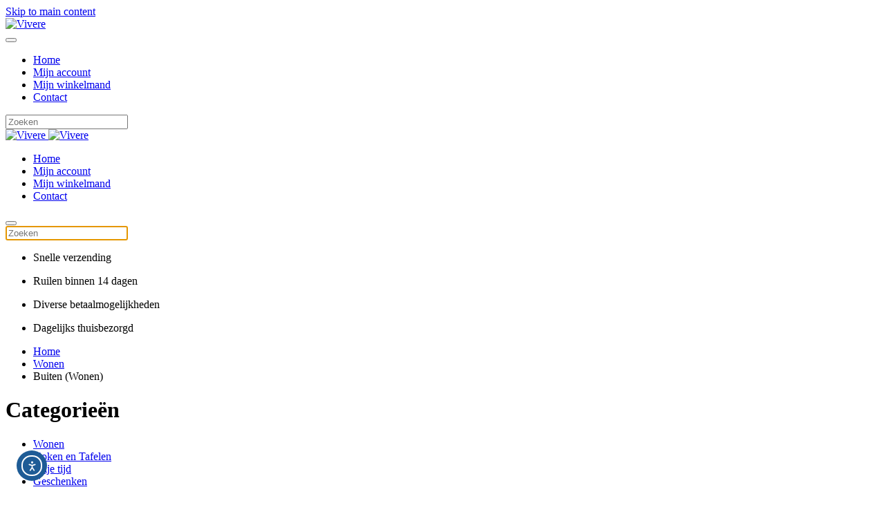

--- FILE ---
content_type: text/html; charset=UTF-8
request_url: https://www.viverewebshop.nl/product-categorie/wonen/buiten-wonen/
body_size: 34268
content:
<!DOCTYPE html>
<html lang="nl-NL">
    <head>
        <meta charset="UTF-8">
        <meta name="viewport" content="width=device-width, initial-scale=1">
        <link rel="icon" href="/wp-content/uploads/2020/05/favicon.png" sizes="any">
                <link rel="apple-touch-icon" href="/wp-content/uploads/2020/05/apple-touch-icon.png">
                <title>Buiten (Wonen) &#8211; Vivere Webshop</title>
<meta name='robots' content='max-image-preview:large' />
<link rel='dns-prefetch' href='//cdn.elementor.com' />
<link rel="alternate" type="application/rss+xml" title="Vivere Webshop &raquo; feed" href="https://www.viverewebshop.nl/feed/" />
<link rel="alternate" type="application/rss+xml" title="Vivere Webshop &raquo; reactiesfeed" href="https://www.viverewebshop.nl/comments/feed/" />
<link rel="alternate" type="application/rss+xml" title="Feed Vivere Webshop &raquo; Buiten (Wonen) Categorie" href="https://www.viverewebshop.nl/product-categorie/wonen/buiten-wonen/feed/" />
<script type="text/javascript">
/* <![CDATA[ */
window._wpemojiSettings = {"baseUrl":"https:\/\/s.w.org\/images\/core\/emoji\/15.0.3\/72x72\/","ext":".png","svgUrl":"https:\/\/s.w.org\/images\/core\/emoji\/15.0.3\/svg\/","svgExt":".svg","source":{"concatemoji":"https:\/\/www.viverewebshop.nl\/wp-includes\/js\/wp-emoji-release.min.js?ver=6.6.4"}};
/*! This file is auto-generated */
!function(i,n){var o,s,e;function c(e){try{var t={supportTests:e,timestamp:(new Date).valueOf()};sessionStorage.setItem(o,JSON.stringify(t))}catch(e){}}function p(e,t,n){e.clearRect(0,0,e.canvas.width,e.canvas.height),e.fillText(t,0,0);var t=new Uint32Array(e.getImageData(0,0,e.canvas.width,e.canvas.height).data),r=(e.clearRect(0,0,e.canvas.width,e.canvas.height),e.fillText(n,0,0),new Uint32Array(e.getImageData(0,0,e.canvas.width,e.canvas.height).data));return t.every(function(e,t){return e===r[t]})}function u(e,t,n){switch(t){case"flag":return n(e,"\ud83c\udff3\ufe0f\u200d\u26a7\ufe0f","\ud83c\udff3\ufe0f\u200b\u26a7\ufe0f")?!1:!n(e,"\ud83c\uddfa\ud83c\uddf3","\ud83c\uddfa\u200b\ud83c\uddf3")&&!n(e,"\ud83c\udff4\udb40\udc67\udb40\udc62\udb40\udc65\udb40\udc6e\udb40\udc67\udb40\udc7f","\ud83c\udff4\u200b\udb40\udc67\u200b\udb40\udc62\u200b\udb40\udc65\u200b\udb40\udc6e\u200b\udb40\udc67\u200b\udb40\udc7f");case"emoji":return!n(e,"\ud83d\udc26\u200d\u2b1b","\ud83d\udc26\u200b\u2b1b")}return!1}function f(e,t,n){var r="undefined"!=typeof WorkerGlobalScope&&self instanceof WorkerGlobalScope?new OffscreenCanvas(300,150):i.createElement("canvas"),a=r.getContext("2d",{willReadFrequently:!0}),o=(a.textBaseline="top",a.font="600 32px Arial",{});return e.forEach(function(e){o[e]=t(a,e,n)}),o}function t(e){var t=i.createElement("script");t.src=e,t.defer=!0,i.head.appendChild(t)}"undefined"!=typeof Promise&&(o="wpEmojiSettingsSupports",s=["flag","emoji"],n.supports={everything:!0,everythingExceptFlag:!0},e=new Promise(function(e){i.addEventListener("DOMContentLoaded",e,{once:!0})}),new Promise(function(t){var n=function(){try{var e=JSON.parse(sessionStorage.getItem(o));if("object"==typeof e&&"number"==typeof e.timestamp&&(new Date).valueOf()<e.timestamp+604800&&"object"==typeof e.supportTests)return e.supportTests}catch(e){}return null}();if(!n){if("undefined"!=typeof Worker&&"undefined"!=typeof OffscreenCanvas&&"undefined"!=typeof URL&&URL.createObjectURL&&"undefined"!=typeof Blob)try{var e="postMessage("+f.toString()+"("+[JSON.stringify(s),u.toString(),p.toString()].join(",")+"));",r=new Blob([e],{type:"text/javascript"}),a=new Worker(URL.createObjectURL(r),{name:"wpTestEmojiSupports"});return void(a.onmessage=function(e){c(n=e.data),a.terminate(),t(n)})}catch(e){}c(n=f(s,u,p))}t(n)}).then(function(e){for(var t in e)n.supports[t]=e[t],n.supports.everything=n.supports.everything&&n.supports[t],"flag"!==t&&(n.supports.everythingExceptFlag=n.supports.everythingExceptFlag&&n.supports[t]);n.supports.everythingExceptFlag=n.supports.everythingExceptFlag&&!n.supports.flag,n.DOMReady=!1,n.readyCallback=function(){n.DOMReady=!0}}).then(function(){return e}).then(function(){var e;n.supports.everything||(n.readyCallback(),(e=n.source||{}).concatemoji?t(e.concatemoji):e.wpemoji&&e.twemoji&&(t(e.twemoji),t(e.wpemoji)))}))}((window,document),window._wpemojiSettings);
/* ]]> */
</script>

<style id='wp-emoji-styles-inline-css' type='text/css'>

	img.wp-smiley, img.emoji {
		display: inline !important;
		border: none !important;
		box-shadow: none !important;
		height: 1em !important;
		width: 1em !important;
		margin: 0 0.07em !important;
		vertical-align: -0.1em !important;
		background: none !important;
		padding: 0 !important;
	}
</style>
<link rel='stylesheet' id='wp-block-library-css' href='https://www.viverewebshop.nl/wp-includes/css/dist/block-library/style.min.css?ver=6.6.4' type='text/css' media='all' />
<style id='classic-theme-styles-inline-css' type='text/css'>
/*! This file is auto-generated */
.wp-block-button__link{color:#fff;background-color:#32373c;border-radius:9999px;box-shadow:none;text-decoration:none;padding:calc(.667em + 2px) calc(1.333em + 2px);font-size:1.125em}.wp-block-file__button{background:#32373c;color:#fff;text-decoration:none}
</style>
<style id='global-styles-inline-css' type='text/css'>
:root{--wp--preset--aspect-ratio--square: 1;--wp--preset--aspect-ratio--4-3: 4/3;--wp--preset--aspect-ratio--3-4: 3/4;--wp--preset--aspect-ratio--3-2: 3/2;--wp--preset--aspect-ratio--2-3: 2/3;--wp--preset--aspect-ratio--16-9: 16/9;--wp--preset--aspect-ratio--9-16: 9/16;--wp--preset--color--black: #000000;--wp--preset--color--cyan-bluish-gray: #abb8c3;--wp--preset--color--white: #ffffff;--wp--preset--color--pale-pink: #f78da7;--wp--preset--color--vivid-red: #cf2e2e;--wp--preset--color--luminous-vivid-orange: #ff6900;--wp--preset--color--luminous-vivid-amber: #fcb900;--wp--preset--color--light-green-cyan: #7bdcb5;--wp--preset--color--vivid-green-cyan: #00d084;--wp--preset--color--pale-cyan-blue: #8ed1fc;--wp--preset--color--vivid-cyan-blue: #0693e3;--wp--preset--color--vivid-purple: #9b51e0;--wp--preset--gradient--vivid-cyan-blue-to-vivid-purple: linear-gradient(135deg,rgba(6,147,227,1) 0%,rgb(155,81,224) 100%);--wp--preset--gradient--light-green-cyan-to-vivid-green-cyan: linear-gradient(135deg,rgb(122,220,180) 0%,rgb(0,208,130) 100%);--wp--preset--gradient--luminous-vivid-amber-to-luminous-vivid-orange: linear-gradient(135deg,rgba(252,185,0,1) 0%,rgba(255,105,0,1) 100%);--wp--preset--gradient--luminous-vivid-orange-to-vivid-red: linear-gradient(135deg,rgba(255,105,0,1) 0%,rgb(207,46,46) 100%);--wp--preset--gradient--very-light-gray-to-cyan-bluish-gray: linear-gradient(135deg,rgb(238,238,238) 0%,rgb(169,184,195) 100%);--wp--preset--gradient--cool-to-warm-spectrum: linear-gradient(135deg,rgb(74,234,220) 0%,rgb(151,120,209) 20%,rgb(207,42,186) 40%,rgb(238,44,130) 60%,rgb(251,105,98) 80%,rgb(254,248,76) 100%);--wp--preset--gradient--blush-light-purple: linear-gradient(135deg,rgb(255,206,236) 0%,rgb(152,150,240) 100%);--wp--preset--gradient--blush-bordeaux: linear-gradient(135deg,rgb(254,205,165) 0%,rgb(254,45,45) 50%,rgb(107,0,62) 100%);--wp--preset--gradient--luminous-dusk: linear-gradient(135deg,rgb(255,203,112) 0%,rgb(199,81,192) 50%,rgb(65,88,208) 100%);--wp--preset--gradient--pale-ocean: linear-gradient(135deg,rgb(255,245,203) 0%,rgb(182,227,212) 50%,rgb(51,167,181) 100%);--wp--preset--gradient--electric-grass: linear-gradient(135deg,rgb(202,248,128) 0%,rgb(113,206,126) 100%);--wp--preset--gradient--midnight: linear-gradient(135deg,rgb(2,3,129) 0%,rgb(40,116,252) 100%);--wp--preset--font-size--small: 13px;--wp--preset--font-size--medium: 20px;--wp--preset--font-size--large: 36px;--wp--preset--font-size--x-large: 42px;--wp--preset--spacing--20: 0.44rem;--wp--preset--spacing--30: 0.67rem;--wp--preset--spacing--40: 1rem;--wp--preset--spacing--50: 1.5rem;--wp--preset--spacing--60: 2.25rem;--wp--preset--spacing--70: 3.38rem;--wp--preset--spacing--80: 5.06rem;--wp--preset--shadow--natural: 6px 6px 9px rgba(0, 0, 0, 0.2);--wp--preset--shadow--deep: 12px 12px 50px rgba(0, 0, 0, 0.4);--wp--preset--shadow--sharp: 6px 6px 0px rgba(0, 0, 0, 0.2);--wp--preset--shadow--outlined: 6px 6px 0px -3px rgba(255, 255, 255, 1), 6px 6px rgba(0, 0, 0, 1);--wp--preset--shadow--crisp: 6px 6px 0px rgba(0, 0, 0, 1);}:where(.is-layout-flex){gap: 0.5em;}:where(.is-layout-grid){gap: 0.5em;}body .is-layout-flex{display: flex;}.is-layout-flex{flex-wrap: wrap;align-items: center;}.is-layout-flex > :is(*, div){margin: 0;}body .is-layout-grid{display: grid;}.is-layout-grid > :is(*, div){margin: 0;}:where(.wp-block-columns.is-layout-flex){gap: 2em;}:where(.wp-block-columns.is-layout-grid){gap: 2em;}:where(.wp-block-post-template.is-layout-flex){gap: 1.25em;}:where(.wp-block-post-template.is-layout-grid){gap: 1.25em;}.has-black-color{color: var(--wp--preset--color--black) !important;}.has-cyan-bluish-gray-color{color: var(--wp--preset--color--cyan-bluish-gray) !important;}.has-white-color{color: var(--wp--preset--color--white) !important;}.has-pale-pink-color{color: var(--wp--preset--color--pale-pink) !important;}.has-vivid-red-color{color: var(--wp--preset--color--vivid-red) !important;}.has-luminous-vivid-orange-color{color: var(--wp--preset--color--luminous-vivid-orange) !important;}.has-luminous-vivid-amber-color{color: var(--wp--preset--color--luminous-vivid-amber) !important;}.has-light-green-cyan-color{color: var(--wp--preset--color--light-green-cyan) !important;}.has-vivid-green-cyan-color{color: var(--wp--preset--color--vivid-green-cyan) !important;}.has-pale-cyan-blue-color{color: var(--wp--preset--color--pale-cyan-blue) !important;}.has-vivid-cyan-blue-color{color: var(--wp--preset--color--vivid-cyan-blue) !important;}.has-vivid-purple-color{color: var(--wp--preset--color--vivid-purple) !important;}.has-black-background-color{background-color: var(--wp--preset--color--black) !important;}.has-cyan-bluish-gray-background-color{background-color: var(--wp--preset--color--cyan-bluish-gray) !important;}.has-white-background-color{background-color: var(--wp--preset--color--white) !important;}.has-pale-pink-background-color{background-color: var(--wp--preset--color--pale-pink) !important;}.has-vivid-red-background-color{background-color: var(--wp--preset--color--vivid-red) !important;}.has-luminous-vivid-orange-background-color{background-color: var(--wp--preset--color--luminous-vivid-orange) !important;}.has-luminous-vivid-amber-background-color{background-color: var(--wp--preset--color--luminous-vivid-amber) !important;}.has-light-green-cyan-background-color{background-color: var(--wp--preset--color--light-green-cyan) !important;}.has-vivid-green-cyan-background-color{background-color: var(--wp--preset--color--vivid-green-cyan) !important;}.has-pale-cyan-blue-background-color{background-color: var(--wp--preset--color--pale-cyan-blue) !important;}.has-vivid-cyan-blue-background-color{background-color: var(--wp--preset--color--vivid-cyan-blue) !important;}.has-vivid-purple-background-color{background-color: var(--wp--preset--color--vivid-purple) !important;}.has-black-border-color{border-color: var(--wp--preset--color--black) !important;}.has-cyan-bluish-gray-border-color{border-color: var(--wp--preset--color--cyan-bluish-gray) !important;}.has-white-border-color{border-color: var(--wp--preset--color--white) !important;}.has-pale-pink-border-color{border-color: var(--wp--preset--color--pale-pink) !important;}.has-vivid-red-border-color{border-color: var(--wp--preset--color--vivid-red) !important;}.has-luminous-vivid-orange-border-color{border-color: var(--wp--preset--color--luminous-vivid-orange) !important;}.has-luminous-vivid-amber-border-color{border-color: var(--wp--preset--color--luminous-vivid-amber) !important;}.has-light-green-cyan-border-color{border-color: var(--wp--preset--color--light-green-cyan) !important;}.has-vivid-green-cyan-border-color{border-color: var(--wp--preset--color--vivid-green-cyan) !important;}.has-pale-cyan-blue-border-color{border-color: var(--wp--preset--color--pale-cyan-blue) !important;}.has-vivid-cyan-blue-border-color{border-color: var(--wp--preset--color--vivid-cyan-blue) !important;}.has-vivid-purple-border-color{border-color: var(--wp--preset--color--vivid-purple) !important;}.has-vivid-cyan-blue-to-vivid-purple-gradient-background{background: var(--wp--preset--gradient--vivid-cyan-blue-to-vivid-purple) !important;}.has-light-green-cyan-to-vivid-green-cyan-gradient-background{background: var(--wp--preset--gradient--light-green-cyan-to-vivid-green-cyan) !important;}.has-luminous-vivid-amber-to-luminous-vivid-orange-gradient-background{background: var(--wp--preset--gradient--luminous-vivid-amber-to-luminous-vivid-orange) !important;}.has-luminous-vivid-orange-to-vivid-red-gradient-background{background: var(--wp--preset--gradient--luminous-vivid-orange-to-vivid-red) !important;}.has-very-light-gray-to-cyan-bluish-gray-gradient-background{background: var(--wp--preset--gradient--very-light-gray-to-cyan-bluish-gray) !important;}.has-cool-to-warm-spectrum-gradient-background{background: var(--wp--preset--gradient--cool-to-warm-spectrum) !important;}.has-blush-light-purple-gradient-background{background: var(--wp--preset--gradient--blush-light-purple) !important;}.has-blush-bordeaux-gradient-background{background: var(--wp--preset--gradient--blush-bordeaux) !important;}.has-luminous-dusk-gradient-background{background: var(--wp--preset--gradient--luminous-dusk) !important;}.has-pale-ocean-gradient-background{background: var(--wp--preset--gradient--pale-ocean) !important;}.has-electric-grass-gradient-background{background: var(--wp--preset--gradient--electric-grass) !important;}.has-midnight-gradient-background{background: var(--wp--preset--gradient--midnight) !important;}.has-small-font-size{font-size: var(--wp--preset--font-size--small) !important;}.has-medium-font-size{font-size: var(--wp--preset--font-size--medium) !important;}.has-large-font-size{font-size: var(--wp--preset--font-size--large) !important;}.has-x-large-font-size{font-size: var(--wp--preset--font-size--x-large) !important;}
:where(.wp-block-post-template.is-layout-flex){gap: 1.25em;}:where(.wp-block-post-template.is-layout-grid){gap: 1.25em;}
:where(.wp-block-columns.is-layout-flex){gap: 2em;}:where(.wp-block-columns.is-layout-grid){gap: 2em;}
:root :where(.wp-block-pullquote){font-size: 1.5em;line-height: 1.6;}
</style>
<link rel='stylesheet' id='woo-stickers-by-webline-css' href='https://www.viverewebshop.nl/wp-content/plugins/woo-stickers-by-webline/public/css/woo-stickers-by-webline-public.css?ver=1.2.8' type='text/css' media='all' />
<style id='woocommerce-inline-inline-css' type='text/css'>
.woocommerce form .form-row .required { visibility: visible; }
</style>
<link rel='stylesheet' id='cmplz-general-css' href='https://www.viverewebshop.nl/wp-content/plugins/complianz-gdpr/assets/css/cookieblocker.min.css?ver=1765943822' type='text/css' media='all' />
<link rel='stylesheet' id='ea11y-widget-fonts-css' href='https://www.viverewebshop.nl/wp-content/plugins/pojo-accessibility/assets/build/fonts.css?ver=3.4.0' type='text/css' media='all' />
<link rel='stylesheet' id='ea11y-skip-link-css' href='https://www.viverewebshop.nl/wp-content/plugins/pojo-accessibility/assets/build/skip-link.css?ver=3.4.0' type='text/css' media='all' />
<link rel='stylesheet' id='brands-styles-css' href='https://www.viverewebshop.nl/wp-content/plugins/woocommerce/assets/css/brands.css?ver=9.8.6' type='text/css' media='all' />
<link rel='stylesheet' id='xoo-wsc-fonts-css' href='https://www.viverewebshop.nl/wp-content/plugins/side-cart-woocommerce/assets/css/xoo-wsc-fonts.css?ver=2.7.2' type='text/css' media='all' />
<link rel='stylesheet' id='xoo-wsc-style-css' href='https://www.viverewebshop.nl/wp-content/plugins/side-cart-woocommerce/assets/css/xoo-wsc-style.css?ver=2.7.2' type='text/css' media='all' />
<style id='xoo-wsc-style-inline-css' type='text/css'>



 

.xoo-wsc-footer{
	background-color: #ffffff;
	color: #000000;
	padding: 10px 20px;
	box-shadow: 0 -5px 10px #0000001a;
}

.xoo-wsc-footer, .xoo-wsc-footer a, .xoo-wsc-footer .amount{
	font-size: 18px;
}

.xoo-wsc-btn .amount{
	color: #000000}

.xoo-wsc-btn:hover .amount{
	color: #000000;
}

.xoo-wsc-ft-buttons-cont{
	grid-template-columns: auto;
}

.xoo-wsc-basket{
	bottom: 12px;
	right: 0px;
	background-color: #1e5c96;
	color: #ffffff;
	box-shadow: 0 2px 8px 0;
	border-radius: 50%;
	display: none;
	width: 60px;
	height: 60px;
}


.xoo-wsc-bki{
	font-size: 30px}

.xoo-wsc-items-count{
	top: -9px;
	left: -8px;
}

.xoo-wsc-items-count, .xoo-wsch-items-count{
	background-color: #ffffff;
	color: #1e5c96;
}

.xoo-wsc-container, .xoo-wsc-slider{
	max-width: 320px;
	right: -320px;
	max-height: 100vh;
	bottom: 0;
	font-family: }


.xoo-wsc-cart-active .xoo-wsc-container, .xoo-wsc-slider-active .xoo-wsc-slider{
	right: 0;
}


.xoo-wsc-cart-active .xoo-wsc-basket{
	right: 320px;
}

.xoo-wsc-slider{
	right: -320px;
}

span.xoo-wsch-close {
    font-size: 16px;
}

	.xoo-wsch-top{
		justify-content: center;
	}
	span.xoo-wsch-close {
	    right: 10px;
	}

.xoo-wsch-text{
	font-size: 20px;
}

.xoo-wsc-header{
	color: #000000;
	background-color: #ffffff;
	border-bottom: 2px solid #eee;
	padding: 15px 15px;
}


.xoo-wsc-body{
	background-color: #ffffff;
}

.xoo-wsc-products:not(.xoo-wsc-pattern-card), .xoo-wsc-products:not(.xoo-wsc-pattern-card) span.amount, .xoo-wsc-products:not(.xoo-wsc-pattern-card) a{
	font-size: 16px;
	color: #000000;
}

.xoo-wsc-products:not(.xoo-wsc-pattern-card) .xoo-wsc-product{
	padding: 20px 15px;
	margin: 0;
	border-radius: 0px;
	box-shadow: 0 0;
	background-color: transparent;
}

.xoo-wsc-sum-col{
	justify-content: center;
}


/** Shortcode **/
.xoo-wsc-sc-count{
	background-color: #000000;
	color: #ffffff;
}

.xoo-wsc-sc-bki{
	font-size: 28px;
	color: #000000;
}
.xoo-wsc-sc-cont{
	color: #000000;
}


.xoo-wsc-product dl.variation {
	display: block;
}


.xoo-wsc-product-cont{
	padding: 10px 10px;
}

.xoo-wsc-products:not(.xoo-wsc-pattern-card) .xoo-wsc-img-col{
	width: 30%;
}

.xoo-wsc-pattern-card .xoo-wsc-img-col img{
	max-width: 100%;
	height: auto;
}

.xoo-wsc-products:not(.xoo-wsc-pattern-card) .xoo-wsc-sum-col{
	width: 70%;
}

.xoo-wsc-pattern-card .xoo-wsc-product-cont{
	width: 50% 
}

@media only screen and (max-width: 600px) {
	.xoo-wsc-pattern-card .xoo-wsc-product-cont  {
		width: 50%;
	}
}


.xoo-wsc-pattern-card .xoo-wsc-product{
	border: 0;
	box-shadow: 0px 10px 15px -12px #0000001a;
}


.xoo-wsc-sm-front{
	background-color: #eee;
}
.xoo-wsc-pattern-card, .xoo-wsc-sm-front{
	border-bottom-left-radius: 5px;
	border-bottom-right-radius: 5px;
}
.xoo-wsc-pattern-card, .xoo-wsc-img-col img, .xoo-wsc-img-col, .xoo-wsc-sm-back-cont{
	border-top-left-radius: 5px;
	border-top-right-radius: 5px;
}
.xoo-wsc-sm-back{
	background-color: #fff;
}
.xoo-wsc-pattern-card, .xoo-wsc-pattern-card a, .xoo-wsc-pattern-card .amount{
	font-size: 16px;
}

.xoo-wsc-sm-front, .xoo-wsc-sm-front a, .xoo-wsc-sm-front .amount{
	color: #000;
}

.xoo-wsc-sm-back, .xoo-wsc-sm-back a, .xoo-wsc-sm-back .amount{
	color: #000;
}


.magictime {
    animation-duration: 0.5s;
}



span.xoo-wsch-items-count{
	height: 20px;
	line-height: 20px;
	width: 20px;
}

span.xoo-wsch-icon{
	font-size: 30px
}

.xoo-wsc-smr-del{
	font-size: 16px
}
</style>
<link rel='stylesheet' id='mollie-applepaydirect-css' href='https://www.viverewebshop.nl/wp-content/plugins/mollie-payments-for-woocommerce/public/css/mollie-applepaydirect.min.css?ver=1768858609' type='text/css' media='screen' />
<link href="https://www.viverewebshop.nl/wp-content/themes/yootheme/css/theme.1.css?ver=1732103692" rel="stylesheet">
<script type="text/javascript" src="https://www.viverewebshop.nl/wp-includes/js/jquery/jquery.min.js?ver=3.7.1" id="jquery-core-js"></script>
<script type="text/javascript" src="https://www.viverewebshop.nl/wp-includes/js/jquery/jquery-migrate.min.js?ver=3.4.1" id="jquery-migrate-js"></script>
<script type="text/javascript" src="https://www.viverewebshop.nl/wp-content/plugins/woo-stickers-by-webline/public/js/woo-stickers-by-webline-public.js?ver=1.2.8" id="woo-stickers-by-webline-js"></script>
<script type="text/javascript" src="https://www.viverewebshop.nl/wp-content/plugins/woocommerce/assets/js/jquery-blockui/jquery.blockUI.min.js?ver=2.7.0-wc.9.8.6" id="jquery-blockui-js" defer="defer" data-wp-strategy="defer"></script>
<script type="text/javascript" id="wc-add-to-cart-js-extra">
/* <![CDATA[ */
var wc_add_to_cart_params = {"ajax_url":"\/wp-admin\/admin-ajax.php","wc_ajax_url":"\/?wc-ajax=%%endpoint%%","i18n_view_cart":"Bekijk winkelwagen","cart_url":"https:\/\/www.viverewebshop.nl\/winkelmand\/","is_cart":"","cart_redirect_after_add":"no"};
/* ]]> */
</script>
<script type="text/javascript" src="https://www.viverewebshop.nl/wp-content/plugins/woocommerce/assets/js/frontend/add-to-cart.min.js?ver=9.8.6" id="wc-add-to-cart-js" defer="defer" data-wp-strategy="defer"></script>
<script type="text/javascript" src="https://www.viverewebshop.nl/wp-content/plugins/woocommerce/assets/js/js-cookie/js.cookie.min.js?ver=2.1.4-wc.9.8.6" id="js-cookie-js" defer="defer" data-wp-strategy="defer"></script>
<script type="text/javascript" id="woocommerce-js-extra">
/* <![CDATA[ */
var woocommerce_params = {"ajax_url":"\/wp-admin\/admin-ajax.php","wc_ajax_url":"\/?wc-ajax=%%endpoint%%","i18n_password_show":"Wachtwoord weergeven","i18n_password_hide":"Wachtwoord verbergen"};
/* ]]> */
</script>
<script type="text/javascript" src="https://www.viverewebshop.nl/wp-content/plugins/woocommerce/assets/js/frontend/woocommerce.min.js?ver=9.8.6" id="woocommerce-js" defer="defer" data-wp-strategy="defer"></script>
<link rel="https://api.w.org/" href="https://www.viverewebshop.nl/wp-json/" /><link rel="alternate" title="JSON" type="application/json" href="https://www.viverewebshop.nl/wp-json/wp/v2/product_cat/62" /><link rel="EditURI" type="application/rsd+xml" title="RSD" href="https://www.viverewebshop.nl/xmlrpc.php?rsd" />
<meta name="generator" content="WordPress 6.6.4" />
<meta name="generator" content="WooCommerce 9.8.6" />
		<meta charset="utf-8">
		<meta name="author" content="r.spekman">
		<meta name="classification" content="Nieuws, Vivere Magazine, Roermond-Roerdalen, Echt-Susteren">
		<meta name="copyright" content="Copyright Vivere · Uitgeverij · Marketing · Communicatie · AVG · Webshop - All rights Reserved.">
		<meta name="designer" content="LinQxx">
		<meta name="distribution" content="Global">
		<meta name="language" content="nl">
		<meta name="publisher" content="Vivere · Uitgeverij · Marketing · Communicatie · AVG · Webshop">
		<meta name="rating" content="General">
		<meta name="resource-type" content="Document">
		<meta name="revisit-after" content="3">
		<meta name="subject" content="Nieuws, Vivere Magazine, Roermond-Roerdalen, Echt-Susteren">
		<meta name="template" content="LinQxx">
		<meta name="robots" content="index,follow">
		<meta name="google-site-verification" content="Gr83DrktLmnxzPCQfD2smeX_S0MZpJKKH8aZukGifjc" />
			<style>.cmplz-hidden {
					display: none !important;
				}</style>	<noscript><style>.woocommerce-product-gallery{ opacity: 1 !important; }</style></noscript>
	<script src="https://www.viverewebshop.nl/wp-content/themes/yootheme/packages/theme-analytics/app/analytics.min.js?ver=4.4.12" defer></script>
<script src="https://www.viverewebshop.nl/wp-content/themes/yootheme/vendor/assets/uikit/dist/js/uikit.min.js?ver=4.4.12"></script>
<script src="https://www.viverewebshop.nl/wp-content/themes/yootheme/vendor/assets/uikit/dist/js/uikit-icons-yoko.min.js?ver=4.4.12"></script>
<script src="https://www.viverewebshop.nl/wp-content/themes/yootheme/js/theme.js?ver=4.4.12"></script>
<script>window.yootheme ||= {}; var $theme = yootheme.theme = {"i18n":{"close":{"label":"Close"},"totop":{"label":"Back to top"},"marker":{"label":"Open"},"navbarToggleIcon":{"label":"Open menu"},"paginationPrevious":{"label":"Previous page"},"paginationNext":{"label":"Next page"},"searchIcon":{"toggle":"Open Search","submit":"Submit Search"},"slider":{"next":"Next slide","previous":"Previous slide","slideX":"Slide %s","slideLabel":"%s of %s"},"slideshow":{"next":"Next slide","previous":"Previous slide","slideX":"Slide %s","slideLabel":"%s of %s"},"lightboxPanel":{"next":"Next slide","previous":"Previous slide","slideLabel":"%s of %s","close":"Close"}},"google_analytics":"G-649H4NDD5G","google_analytics_anonymize":""};</script>
    </head>
    <body data-rsssl=1 data-cmplz=1 class="archive tax-product_cat term-buiten-wonen term-62  theme-yootheme woocommerce woocommerce-page woocommerce-no-js ally-default">

        		<script>
			const onSkipLinkClick = () => {
				const htmlElement = document.querySelector('html');

				htmlElement.style['scroll-behavior'] = 'smooth';

				setTimeout( () => htmlElement.style['scroll-behavior'] = null, 1000 );
			}
			document.addEventListener("DOMContentLoaded", () => {
				if (!document.querySelector('#content')) {
					document.querySelector('.ea11y-skip-to-content-link').remove();
				}
			});
		</script>

		<a class="ea11y-skip-to-content-link"
			href="#content"
			tabindex="1"
			onclick="onSkipLinkClick()"
		>
			Ga naar de inhoud
			<svg width="24" height="24" viewBox="0 0 24 24" fill="none">
				<path d="M18 6V12C18 12.7956 17.6839 13.5587 17.1213 14.1213C16.5587 14.6839 15.7956 15 15 15H5M5 15L9 11M5 15L9 19"
					stroke="black"
					stroke-width="1.5"
					stroke-linecap="round"
					stroke-linejoin="round"
				/>
			</svg>
		</a>

		<div class="ea11y-skip-to-content-backdrop"></div>
		
        <div class="uk-hidden-visually uk-notification uk-notification-top-left uk-width-auto">
            <div class="uk-notification-message">
                <a href="#tm-main">Skip to main content</a>
            </div>
        </div>

                <div class="tm-page-container uk-clearfix uk-position-relative">

                        <div data-src="/wp-content/uploads/2021/12/gift-background.png" data-sources="[{&quot;type&quot;:&quot;image\/webp&quot;,&quot;srcset&quot;:&quot;\/wp-content\/themes\/yootheme\/cache\/32\/gift-background-32c85ea8.webp 2500w&quot;,&quot;sizes&quot;:&quot;(max-aspect-ratio: 2500\/2500) 100vh&quot;}]" loading="eager" uk-img class="uk-background-norepeat uk-background-cover uk-background-center-center uk-background-fixed uk-position-cover uk-position-fixed"></div>
            
                        <div  class="uk-position-cover" style="background-color: rgba(255, 255, 255, 0.73);"></div>
            
        
        
        <div class="tm-page uk-margin-auto tm-page-margin-top tm-page-margin-bottom">

                        


<header class="tm-header-mobile uk-hidden@l">


        <div uk-sticky show-on-up animation="uk-animation-slide-top" cls-active="uk-navbar-sticky" sel-target=".uk-navbar-container">
    
        <div class="uk-navbar-container">

            <div class="uk-container uk-container-expand">
                <nav class="uk-navbar" uk-navbar="{&quot;align&quot;:&quot;left&quot;,&quot;container&quot;:&quot;.tm-header-mobile &gt; [uk-sticky]&quot;,&quot;boundary&quot;:&quot;.tm-header-mobile .uk-navbar-container&quot;}">

                    
                                        <div class="uk-navbar-center">

                                                    <a href="https://www.viverewebshop.nl/" aria-label="Terug naar de homepage" class="uk-logo uk-navbar-item">
    <picture>
<source type="image/webp" srcset="/wp-content/themes/yootheme/cache/88/Vivere-Logo-Uitgeverij-Marketing-Communicatie_08-2020-88116492.webp 150w, /wp-content/themes/yootheme/cache/03/Vivere-Logo-Uitgeverij-Marketing-Communicatie_08-2020-036773d5.webp 300w" sizes="(min-width: 150px) 150px">
<img alt="Vivere" loading="eager" src="/wp-content/themes/yootheme/cache/a5/Vivere-Logo-Uitgeverij-Marketing-Communicatie_08-2020-a5009276.png" width="150" height="76">
</picture></a>                        
                        
                    </div>
                    
                                        <div class="uk-navbar-right">

                        
                        <a uk-toggle href="#tm-dialog-mobile" class="uk-navbar-toggle">

        
        <div uk-navbar-toggle-icon></div>

        
    </a>
                    </div>
                    
                </nav>
            </div>

        </div>

        </div>
    



    
        <div id="tm-dialog-mobile" class="uk-modal-full" uk-modal>
        <div class="uk-modal-dialog uk-flex">

                        <button class="uk-modal-close-full uk-close-large" type="button" uk-close uk-toggle="cls: uk-modal-close-full uk-close-large uk-modal-close-default; mode: media; media: @s"></button>
            
            <div class="uk-modal-body uk-padding-large uk-margin-auto uk-flex uk-flex-column uk-box-sizing-content uk-width-auto@s" uk-height-viewport uk-toggle="{&quot;cls&quot;:&quot;uk-padding-large&quot;,&quot;mode&quot;:&quot;media&quot;,&quot;media&quot;:&quot;@s&quot;}">

                                <div class="uk-margin-auto-vertical uk-text-center">
                    
<div class="uk-grid uk-child-width-1-1" uk-grid>    <div>
<div class="uk-panel widget widget_nav_menu" id="nav_menu-2">

    
    
<ul class="uk-nav uk-nav-primary uk-nav- uk-nav-center">
    
	<li class="menu-item menu-item-type-post_type menu-item-object-page menu-item-home"><a href="https://www.viverewebshop.nl/">Home</a></li>
	<li class="menu-item menu-item-type-post_type menu-item-object-page"><a href="https://www.viverewebshop.nl/mijn-account/">Mijn account</a></li>
	<li class="menu-item menu-item-type-post_type menu-item-object-page"><a href="https://www.viverewebshop.nl/winkelmand/">Mijn winkelmand <span data-cart-brackets></span></a></li>
	<li class="menu-item menu-item-type-post_type menu-item-object-page"><a href="https://www.viverewebshop.nl/contact/">Contact</a></li></ul>

</div>
</div>    <div>
<div class="uk-panel widget widget_search" id="search-5">

    
    

    <form id="search-0" action="https://www.viverewebshop.nl/" method="get" role="search" class="uk-search uk-search-default uk-width-1-1"><span uk-search-icon></span><input name="s" placeholder="Zoeken" required aria-label="Zoeken" type="search" class="uk-search-input"></form>






</div>
</div></div>                </div>
                
                
            </div>

        </div>
    </div>
    
    

</header>




<header class="tm-header uk-visible@l">



        <div uk-sticky media="@l" cls-active="uk-navbar-sticky" sel-target=".uk-navbar-container">
    
        <div class="uk-navbar-container">

            <div class="uk-container uk-container-expand">
                <nav class="uk-navbar" uk-navbar="{&quot;align&quot;:&quot;left&quot;,&quot;container&quot;:&quot;.tm-header &gt; [uk-sticky]&quot;,&quot;boundary&quot;:&quot;.tm-header .uk-navbar-container&quot;}">

                                        <div class="uk-navbar-left">

                                                    <a href="https://www.viverewebshop.nl/" aria-label="Terug naar de homepage" class="uk-logo uk-navbar-item">
    <picture>
<source type="image/webp" srcset="/wp-content/themes/yootheme/cache/3c/Vivere-Logo-Uitgeverij-Marketing-Communicatie_08-2020-3c36ff7a.webp 300w, /wp-content/themes/yootheme/cache/2b/Vivere-Logo-Uitgeverij-Marketing-Communicatie_08-2020-2b2b3b0a.webp 599w, /wp-content/themes/yootheme/cache/11/Vivere-Logo-Uitgeverij-Marketing-Communicatie_08-2020-11c82193.webp 600w" sizes="(min-width: 300px) 300px">
<img alt="Vivere" loading="eager" src="/wp-content/themes/yootheme/cache/11/Vivere-Logo-Uitgeverij-Marketing-Communicatie_08-2020-1127099e.png" width="300" height="151">
</picture><picture>
<source type="image/webp" srcset="/wp-content/themes/yootheme/cache/3c/Vivere-Logo-Uitgeverij-Marketing-Communicatie_08-2020-3c36ff7a.webp 300w, /wp-content/themes/yootheme/cache/2b/Vivere-Logo-Uitgeverij-Marketing-Communicatie_08-2020-2b2b3b0a.webp 599w, /wp-content/themes/yootheme/cache/11/Vivere-Logo-Uitgeverij-Marketing-Communicatie_08-2020-11c82193.webp 600w" sizes="(min-width: 300px) 300px">
<img class="uk-logo-inverse" alt="Vivere" loading="eager" src="/wp-content/themes/yootheme/cache/11/Vivere-Logo-Uitgeverij-Marketing-Communicatie_08-2020-1127099e.png" width="300" height="151">
</picture></a>                        
                        
                        
                    </div>
                    
                    
                                        <div class="uk-navbar-right">

                                                    
<ul class="uk-navbar-nav">
    
	<li class="menu-item menu-item-type-post_type menu-item-object-page menu-item-home"><a href="https://www.viverewebshop.nl/">Home</a></li>
	<li class="menu-item menu-item-type-post_type menu-item-object-page"><a href="https://www.viverewebshop.nl/mijn-account/">Mijn account</a></li>
	<li class="menu-item menu-item-type-post_type menu-item-object-page"><a href="https://www.viverewebshop.nl/winkelmand/">Mijn winkelmand <span data-cart-brackets></span></a></li>
	<li class="menu-item menu-item-type-post_type menu-item-object-page"><a href="https://www.viverewebshop.nl/contact/">Contact</a></li></ul>


    <a class="uk-navbar-toggle" href="#search-1-modal" uk-search-icon uk-toggle></a>

    <div id="search-1-modal" class="uk-modal-full" uk-modal="container: true">
        <div class="uk-modal-dialog uk-flex uk-flex-center uk-flex-middle" uk-height-viewport>
            <button class="uk-modal-close-full uk-close-large" type="button" uk-close uk-toggle="cls: uk-modal-close-full uk-close-large uk-modal-close-default; mode: media; media: @s"></button>
            <div class="uk-search uk-search-large">
                <form id="search-1" action="https://www.viverewebshop.nl/" method="get" role="search" class="uk-search uk-search-large"><input name="s" placeholder="Zoeken" required aria-label="Zoeken" type="search" class="uk-search-input uk-text-center" autofocus></form>            </div>
        </div>
    </div>






                        
                                                                            
                    </div>
                    
                </nav>
            </div>

        </div>

        </div>
    







</header>

            
            <div id="builderwidget-3" class="builder"><!-- Builder #builderwidget-3 -->
<div class="uk-section-muted uk-section uk-section-xsmall">
    
        
        
        
            
                                <div class="uk-container">                
                    <div class="uk-grid tm-grid-expand uk-grid-margin" uk-grid>
<div class="uk-width-1-2@s uk-width-1-4@m">
    
        
            
            
            
                
                    
<ul class="uk-list uk-text-center">
    
    
                <li class="el-item">            
    
        <div class="uk-grid-small uk-child-width-expand uk-flex-nowrap uk-flex-middle" uk-grid>            <div class="uk-width-auto"><span class="el-image uk-text-danger" uk-icon="icon: check;"></span></div>            <div>
                <div class="el-content uk-panel">Snelle verzending</div>            </div>
        </div>
    
        </li>        
    
    
</ul>
                
            
        
    
</div>
<div class="uk-width-1-2@s uk-width-1-4@m">
    
        
            
            
            
                
                    
<ul class="uk-list uk-text-center">
    
    
                <li class="el-item">            
    
        <div class="uk-grid-small uk-child-width-expand uk-flex-nowrap uk-flex-middle" uk-grid>            <div class="uk-width-auto"><span class="el-image uk-text-danger" uk-icon="icon: check;"></span></div>            <div>
                <div class="el-content uk-panel">Ruilen binnen 14 dagen</div>            </div>
        </div>
    
        </li>        
    
    
</ul>
                
            
        
    
</div>
<div class="uk-width-1-2@s uk-width-1-4@m">
    
        
            
            
            
                
                    
<ul class="uk-list uk-text-center">
    
    
                <li class="el-item">            
    
        <div class="uk-grid-small uk-child-width-expand uk-flex-nowrap uk-flex-middle" uk-grid>            <div class="uk-width-auto"><span class="el-image uk-text-danger" uk-icon="icon: check;"></span></div>            <div>
                <div class="el-content uk-panel">Diverse betaalmogelijkheden</div>            </div>
        </div>
    
        </li>        
    
    
</ul>
                
            
        
    
</div>
<div class="uk-width-1-2@s uk-width-1-4@m">
    
        
            
            
            
                
                    
<ul class="uk-list uk-text-center">
    
    
                <li class="el-item">            
    
        <div class="uk-grid-small uk-child-width-expand uk-flex-nowrap uk-flex-middle" uk-grid>            <div class="uk-width-auto"><span class="el-image uk-text-danger" uk-icon="icon: check;"></span></div>            <div>
                <div class="el-content uk-panel">Dagelijks thuisbezorgd</div>            </div>
        </div>
    
        </li>        
    
    
</ul>
                
            
        
    
</div></div>
                                </div>                
            
        
    
</div></div>
            <main id="tm-main" >

                <!-- Builder #template-su8cjCP7 -->
<div class="uk-section-default uk-section">
    
        
        
        
            
                                <div class="uk-container">                
                    <div class="uk-grid tm-grid-expand uk-child-width-1-1 uk-grid-margin">
<div class="uk-width-1-1">
    
        
            
            
            
                
                    

<nav aria-label="Breadcrumb">
    <ul class="uk-breadcrumb uk-margin-remove-bottom" vocab="https://schema.org/" typeof="BreadcrumbList">
    
            <li property="itemListElement" typeof="ListItem">            <a href="https://www.viverewebshop.nl" property="item" typeof="WebPage"><span property="name">Home</span></a>
            <meta property="position" content="1">
            </li>    
            <li property="itemListElement" typeof="ListItem">            <a href="https://www.viverewebshop.nl/product-categorie/wonen/" property="item" typeof="WebPage"><span property="name">Wonen</span></a>
            <meta property="position" content="2">
            </li>    
            <li property="itemListElement" typeof="ListItem">            <span property="name" aria-current="page">Buiten (Wonen)</span>            <meta property="position" content="3">
            </li>    
    </ul>
</nav>

                
            
        
    
</div></div><div class="uk-grid tm-grid-expand uk-grid-margin" uk-grid>
<div class="js-sticky uk-width-1-4@m">
    
        
            
            
            
                                <div class="uk-panel uk-position-z-index" uk-sticky="end: !.js-sticky; media: @m;">                
                    
<h1 class="uk-h3">        Categorieën    </h1>
<ul class="uk-list uk-list-divider">
    
    
                <li class="el-item">            <div class="el-content uk-panel uk-text-bold"><a href="https://www.viverewebshop.nl/product-categorie/wonen/" class="el-link uk-margin-remove-last-child">Wonen</a></div>        </li>                <li class="el-item">            <div class="el-content uk-panel uk-text-bold"><a href="https://www.viverewebshop.nl/product-categorie/koken-tafelen/" class="el-link uk-margin-remove-last-child">Koken en Tafelen</a></div>        </li>                <li class="el-item">            <div class="el-content uk-panel uk-text-bold"><a href="https://www.viverewebshop.nl/product-categorie/vrije-tijd/" class="el-link uk-margin-remove-last-child">Vrije tijd</a></div>        </li>                <li class="el-item">            <div class="el-content uk-panel uk-text-bold"><a href="https://www.viverewebshop.nl/product-categorie/geschenken/" class="el-link uk-margin-remove-last-child">Geschenken</a></div>        </li>        
    
    
</ul>
                                </div>                
            
        
    
</div>
<div class="uk-width-3-4@m">
    
        
            
            
            
                
                    
<div class="uk-card uk-card-primary uk-card-small uk-card-body uk-margin">
    
                <div uk-grid>        
                        <div class="uk-width-1-2@m uk-flex-last@m">            
                                

    
                <picture>
<source type="image/webp" srcset="/wp-content/themes/yootheme/cache/35/Tassen-accessoires-3539bda4.webp 640w" sizes="(min-width: 640px) 640px">
<img decoding="async" src="/wp-content/themes/yootheme/cache/67/Tassen-accessoires-673dda9d.jpeg" width="640" height="426" alt loading="lazy" class="el-image">
</picture>        
        
    
                
                        </div>            
                        <div class="uk-width-expand uk-margin-remove-first-child">            
                
                
                    

        
                <h3 class="el-title uk-h1 uk-margin-top uk-margin-remove-bottom">                        Buiten (Wonen)                    </h3>        
        
    
        
        
        
        
        

                
                
                        </div>            
                </div>        
    
</div><div class="uk-panel tm-element-woo-products uk-margin-small"><div class="woocommerce-notices-wrapper"></div><ul class="products columns-4">
<li class="product type-product post-4011 status-publish first instock product_cat-esschert-design product_cat-geschenken product_cat-wonen product_cat-buiten-wonen has-post-thumbnail featured taxable shipping-taxable purchasable product-type-simple">
	<a href="https://www.viverewebshop.nl/product/esschert-design-tuingereedschapsriem-katoen-blauw/" class="woocommerce-LoopProduct-link woocommerce-loop-product__link"><img width="300" height="300" src="https://www.viverewebshop.nl/wp-content/uploads/2021/05/Esschert-Design-Tuingereedschaprok-Dames-98-Cm-Katoen-Blauw-300x300.webp" class="attachment-woocommerce_thumbnail size-woocommerce_thumbnail" alt="Esschert Design Tuingereedschapsriem Katoen Blauw" decoding="async" fetchpriority="high" srcset="https://www.viverewebshop.nl/wp-content/uploads/2021/05/Esschert-Design-Tuingereedschaprok-Dames-98-Cm-Katoen-Blauw-300x300.webp 300w, https://www.viverewebshop.nl/wp-content/uploads/2021/05/Esschert-Design-Tuingereedschaprok-Dames-98-Cm-Katoen-Blauw-600x600.webp 600w, https://www.viverewebshop.nl/wp-content/uploads/2021/05/Esschert-Design-Tuingereedschaprok-Dames-98-Cm-Katoen-Blauw-100x100.webp 100w, https://www.viverewebshop.nl/wp-content/uploads/2021/05/Esschert-Design-Tuingereedschaprok-Dames-98-Cm-Katoen-Blauw-150x150.webp 150w, https://www.viverewebshop.nl/wp-content/uploads/2021/05/Esschert-Design-Tuingereedschaprok-Dames-98-Cm-Katoen-Blauw-768x768.webp 768w, https://www.viverewebshop.nl/wp-content/uploads/2021/05/Esschert-Design-Tuingereedschaprok-Dames-98-Cm-Katoen-Blauw-1024x1024.webp 1024w" sizes="(max-width: 300px) 100vw, 300px" /><h2 class="woocommerce-loop-product__title">Esschert Design Tuingereedschapsriem Katoen Blauw</h2>
	<span class="price"><span class="woocommerce-Price-amount amount"><bdi><span class="woocommerce-Price-currencySymbol">&euro;</span>18,95</bdi></span></span>
</a><a href="/?add-to-cart=4011" aria-describedby="woocommerce_loop_add_to_cart_link_describedby_4011" data-quantity="1" class="button product_type_simple add_to_cart_button ajax_add_to_cart" data-product_id="4011" data-product_sku="" aria-label="Toevoegen aan winkelwagen: &ldquo;Esschert Design Tuingereedschapsriem Katoen Blauw&ldquo;" rel="nofollow" data-success_message="&#039;Esschert Design Tuingereedschapsriem Katoen Blauw&#039; is toegevoegd aan je winkelmand">Toevoegen aan winkelwagen</a>	<span id="woocommerce_loop_add_to_cart_link_describedby_4011" class="screen-reader-text">
			</span>
</li>
<li class="product type-product post-3818 status-publish instock product_cat-wonen product_cat-binnen-wonen product_cat-buiten-wonen product_cat-van-manen has-post-thumbnail featured taxable shipping-taxable purchasable product-type-simple">
	<a href="https://www.viverewebshop.nl/product/van-manen-theelichthouder-rosemary-8x8x10cm/" class="woocommerce-LoopProduct-link woocommerce-loop-product__link"><img loading="lazy" width="300" height="300" src="https://www.viverewebshop.nl/wp-content/uploads/2021/03/Van-Manen-Theelichthouder-Rosemary-300x300.webp" class="attachment-woocommerce_thumbnail size-woocommerce_thumbnail" alt="Van Manen - Theelichthouder - Rosemary - 8x8x10cm" decoding="async" srcset="https://www.viverewebshop.nl/wp-content/uploads/2021/03/Van-Manen-Theelichthouder-Rosemary-300x300.webp 300w, https://www.viverewebshop.nl/wp-content/uploads/2021/03/Van-Manen-Theelichthouder-Rosemary-600x600.webp 600w, https://www.viverewebshop.nl/wp-content/uploads/2021/03/Van-Manen-Theelichthouder-Rosemary-100x100.webp 100w, https://www.viverewebshop.nl/wp-content/uploads/2021/03/Van-Manen-Theelichthouder-Rosemary-150x150.webp 150w, https://www.viverewebshop.nl/wp-content/uploads/2021/03/Van-Manen-Theelichthouder-Rosemary-768x768.webp 768w, https://www.viverewebshop.nl/wp-content/uploads/2021/03/Van-Manen-Theelichthouder-Rosemary-1024x1024.webp 1024w" sizes="(max-width: 300px) 100vw, 300px" /><h2 class="woocommerce-loop-product__title">Van Manen &#8211; Theelichthouder &#8211; Rosemary &#8211; 8x8x10cm</h2>
	<span class="price"><span class="woocommerce-Price-amount amount"><bdi><span class="woocommerce-Price-currencySymbol">&euro;</span>6,95</bdi></span></span>
</a><a href="/?add-to-cart=3818" aria-describedby="woocommerce_loop_add_to_cart_link_describedby_3818" data-quantity="1" class="button product_type_simple add_to_cart_button ajax_add_to_cart" data-product_id="3818" data-product_sku="" aria-label="Toevoegen aan winkelwagen: &ldquo;Van Manen - Theelichthouder - Rosemary - 8x8x10cm&ldquo;" rel="nofollow" data-success_message="&#039;Van Manen - Theelichthouder - Rosemary - 8x8x10cm&#039; is toegevoegd aan je winkelmand">Toevoegen aan winkelwagen</a>	<span id="woocommerce_loop_add_to_cart_link_describedby_3818" class="screen-reader-text">
			</span>
</li>
<li class="product type-product post-3815 status-publish instock product_cat-wonen product_cat-binnen-wonen product_cat-buiten-wonen product_cat-van-manen has-post-thumbnail featured taxable shipping-taxable purchasable product-type-simple">
	<a href="https://www.viverewebshop.nl/product/van-manen-theelichthouder-nathalie-10cm/" class="woocommerce-LoopProduct-link woocommerce-loop-product__link"><img loading="lazy" width="300" height="300" src="https://www.viverewebshop.nl/wp-content/uploads/2021/03/Van-Manen-Theelichthouder-Nathalie-10-Cm-300x300.webp" class="attachment-woocommerce_thumbnail size-woocommerce_thumbnail" alt="Van Manen - Theelichthouder Nathalie 10cm" decoding="async" srcset="https://www.viverewebshop.nl/wp-content/uploads/2021/03/Van-Manen-Theelichthouder-Nathalie-10-Cm-300x300.webp 300w, https://www.viverewebshop.nl/wp-content/uploads/2021/03/Van-Manen-Theelichthouder-Nathalie-10-Cm-600x600.webp 600w, https://www.viverewebshop.nl/wp-content/uploads/2021/03/Van-Manen-Theelichthouder-Nathalie-10-Cm-100x100.webp 100w, https://www.viverewebshop.nl/wp-content/uploads/2021/03/Van-Manen-Theelichthouder-Nathalie-10-Cm-150x150.webp 150w, https://www.viverewebshop.nl/wp-content/uploads/2021/03/Van-Manen-Theelichthouder-Nathalie-10-Cm-768x768.webp 768w, https://www.viverewebshop.nl/wp-content/uploads/2021/03/Van-Manen-Theelichthouder-Nathalie-10-Cm-1024x1024.webp 1024w" sizes="(max-width: 300px) 100vw, 300px" /><h2 class="woocommerce-loop-product__title">Van Manen &#8211; Theelichthouder Nathalie 10cm</h2>
	<span class="price"><span class="woocommerce-Price-amount amount"><bdi><span class="woocommerce-Price-currencySymbol">&euro;</span>6,95</bdi></span></span>
</a><a href="/?add-to-cart=3815" aria-describedby="woocommerce_loop_add_to_cart_link_describedby_3815" data-quantity="1" class="button product_type_simple add_to_cart_button ajax_add_to_cart" data-product_id="3815" data-product_sku="" aria-label="Toevoegen aan winkelwagen: &ldquo;Van Manen - Theelichthouder Nathalie 10cm&ldquo;" rel="nofollow" data-success_message="&#039;Van Manen - Theelichthouder Nathalie 10cm&#039; is toegevoegd aan je winkelmand">Toevoegen aan winkelwagen</a>	<span id="woocommerce_loop_add_to_cart_link_describedby_3815" class="screen-reader-text">
			</span>
</li>
<li class="product type-product post-2105 status-publish last instock product_cat-geschenken product_cat-buiten-wonen product_cat-home-society has-post-thumbnail featured taxable shipping-taxable purchasable product-type-simple">
	<a href="https://www.viverewebshop.nl/product/windlicht-hurricane-francis-gevlamd-glas/" class="woocommerce-LoopProduct-link woocommerce-loop-product__link"><img width="300" height="300" src="https://www.viverewebshop.nl/wp-content/uploads/2020/05/4005-scaled-300x300.webp" class="attachment-woocommerce_thumbnail size-woocommerce_thumbnail" alt="Windlicht Hurricane Francis (gevlamd glas)" decoding="async" loading="lazy" srcset="https://www.viverewebshop.nl/wp-content/uploads/2020/05/4005-scaled-300x300.webp 300w, https://www.viverewebshop.nl/wp-content/uploads/2020/05/4005-scaled-600x600.webp 600w, https://www.viverewebshop.nl/wp-content/uploads/2020/05/4005-scaled-100x100.webp 100w, https://www.viverewebshop.nl/wp-content/uploads/2020/05/4005-scaled-150x150.webp 150w, https://www.viverewebshop.nl/wp-content/uploads/2020/05/4005-scaled-768x768.webp 768w, https://www.viverewebshop.nl/wp-content/uploads/2020/05/4005-scaled-1024x1024.webp 1024w, https://www.viverewebshop.nl/wp-content/uploads/2020/05/4005-1536x1536.webp 1536w, https://www.viverewebshop.nl/wp-content/uploads/2020/05/4005-2048x2048.webp 2048w" sizes="(max-width: 300px) 100vw, 300px" /><h2 class="woocommerce-loop-product__title">Windlicht Hurricane Francis (gevlamd glas)</h2>
	<span class="price"><span class="woocommerce-Price-amount amount"><bdi><span class="woocommerce-Price-currencySymbol">&euro;</span>7,95</bdi></span></span>
</a><a href="/?add-to-cart=2105" aria-describedby="woocommerce_loop_add_to_cart_link_describedby_2105" data-quantity="1" class="button product_type_simple add_to_cart_button ajax_add_to_cart" data-product_id="2105" data-product_sku="4005" aria-label="Toevoegen aan winkelwagen: &ldquo;Windlicht Hurricane Francis (gevlamd glas)&ldquo;" rel="nofollow" data-success_message="&#039;Windlicht Hurricane Francis (gevlamd glas)&#039; is toegevoegd aan je winkelmand">Toevoegen aan winkelwagen</a>	<span id="woocommerce_loop_add_to_cart_link_describedby_2105" class="screen-reader-text">
			</span>
</li>
</ul>
</div>
                
            
        
    
</div></div>
                                </div>                
            
        
    
</div>        
            </main>

            
                        <footer>
                <!-- Builder #footer -->
<div class="uk-section-primary uk-section">
    
        
        
        
            
                                <div class="uk-container">                
                    <div class="uk-grid tm-grid-expand uk-grid-margin" uk-grid>
<div class="uk-width-1-2@s uk-width-1-4@m">
    
        
            
            
            
                
                    <div class="uk-panel uk-margin uk-margin-remove-top"><span style="color: #ffffff;"><strong>Vivere Webshop</strong><br /></span></div><div class="uk-panel uk-margin uk-margin-remove-bottom">Produktieweg 1</div><div class="uk-panel uk-margin uk-margin-remove-top">6045JC Roermond</div><div class="uk-panel uk-margin uk-margin-remove-bottom"><a href="tel:0031475725975">0475-725975</a></div><div class="uk-panel uk-margin uk-margin-remove-top"><a href="javascript:location='mailto:\u0069\u006e\u0066\u006f\u0040\u0076\u0069\u0076\u0065\u0072\u0065\u0077\u0065\u0062\u0073\u0068\u006f\u0070\u002e\u006e\u006c';void 0"><script type="text/javascript">document.write('\u0069\u006e\u0066\u006f\u0040\u0076\u0069\u0076\u0065\u0072\u0065\u0077\u0065\u0062\u0073\u0068\u006f\u0070\u002e\u006e\u006c')</script></a></div><div class="uk-panel uk-margin uk-margin-remove-top">KVK: 73095370<br />
BTW: NL001830603B96</div>
                
            
        
    
</div>
<div class="uk-width-1-2@s uk-width-1-4@m">
    
        
            
            
            
                
                    <div class="uk-panel uk-margin uk-margin-remove-top"><span style="color: #ffffff;"><strong>Webshopsupport</strong><br /></span></div><div class="uk-panel uk-margin uk-margin-remove-top">Ma - Vr 10.00 tot 17.00 uur<br />Telefoon: <a href="tel:+31475725975">0475-725975</a></div>
<h1 class="uk-h5 uk-margin-remove-top">        Volg ons    </h1>
<div class="uk-margin uk-margin-remove-top" uk-scrollspy="target: [uk-scrollspy-class];">    <ul class="uk-child-width-auto uk-grid-small uk-flex-inline uk-flex-middle" uk-grid>
            <li class="el-item">
<a class="el-link uk-icon-button" href="https://www.linkedin.com/company/19123841" rel="noreferrer"><span uk-icon="icon: linkedin;"></span></a></li>
            <li class="el-item">
<a class="el-link uk-icon-button" href="https://facebook.com/viveremedia" rel="noreferrer"><span uk-icon="icon: facebook;"></span></a></li>
            <li class="el-item">
<a class="el-link uk-icon-button" href="https://www.instagram.com/vivereroermond" rel="noreferrer"><span uk-icon="icon: instagram;"></span></a></li>
    
    </ul></div>
                
            
        
    
</div>
<div class="uk-width-1-2@s uk-width-1-4@m">
    
        
            
            
            
                
                    <div class="uk-panel uk-margin uk-margin-remove-top"><p><span style="color: #ffffff;"><strong>Verzendpartners</strong><br /><br /></span><img class="alignnone size-full wp-image-3089" src="https://www.viveremedia.nl/wp-content/uploads/2020/11/dhl_logo_met_gele_achtergrond.png" alt="" width="62" height="46" /> <img class="alignnone size-full wp-image-3090" src="https://www.viveremedia.nl/wp-content/uploads/2020/11/Beeldmerk-PostNL_tcm10-8609.png" alt="" width="74" height="45" /></p></div><div class="uk-panel uk-margin"><p><span style="color: #ffffff;"><strong>Betaalopties</strong><br /><br /><img class="alignnone size-full wp-image-3105" src="https://www.viveremedia.nl/wp-content/uploads/2020/11/ideal@2x-1.png" alt="" width="50" height="37" /> <img class="alignnone size-full wp-image-3106" src="https://www.viveremedia.nl/wp-content/uploads/2020/11/creditcard@2x-1.png" alt="" width="48" height="36" /> <img class="alignnone size-full wp-image-3109" src="https://www.viveremedia.nl/wp-content/uploads/2020/11/still-filmpje-1.jpg" alt="" width="62" height="36" /> <img class="alignnone size-full wp-image-3112" src="https://www.viveremedia.nl/wp-content/uploads/2020/11/apple-pay.jpg" alt="" width="35" height="35" /><br /></span></p></div>
                
            
        
    
</div>
<div class="uk-width-1-2@s uk-width-1-4@m">
    
        
            
            
            
                
                    
<h1 class="uk-h5">        <b>Papierwerk<br /></b>(*Gedeponeerd bij de KvK onder nummer 00637529)    </h1><div class="uk-panel uk-margin uk-margin-remove-top uk-margin-remove-bottom"><p><a href="https://www.viverewebshop.nl/wp-content/uploads/2021/12/Algemene-voorwaarden-Vivere-Webshop.pdf" target="_blank" rel="noopener">*Algemene voorwaarden</a></p></div><div class="uk-panel uk-margin uk-margin-remove-top uk-margin-remove-bottom"><p><a href="https://www.viveremedia.nl/wp-content/uploads/2020/11/Retourformulier.pdf">Retourneren</a><a href="/papierwerk/retour-formulier-vivere-webshop-2020.pdf" target="_blank" rel="noopener"></a></p></div><div class="uk-panel uk-margin uk-margin-remove-top uk-margin-remove-bottom"><p><a href="https://www.viverewebshop.nl/wp-content/uploads/2022/02/Privacy-statement.pdf" target="_blank" rel="noopener">Privacy Statement</a></p></div><div class="uk-panel uk-margin uk-margin-remove-top uk-margin-remove-bottom"><br /></div><div class="uk-panel uk-margin uk-margin-remove-top"><p><span style="color: #ffffff;">© Vivere </span><br />    <img class="aligncenter wp-image-2663" src="https://www.viveremedia.nl/wp-content/uploads/2020/08/Vivere-AVG-keur.jpg" alt="" width="70" height="49" /></p></div>
                
            
        
    
</div></div><div class="uk-grid tm-grid-expand uk-grid-margin" uk-grid>
<div class="uk-width-1-2@m">
    
        
            
            
            
                
                    <div class="uk-panel uk-margin"><p><span>Alle rechten voorbehouden © Vivere <time datetime="2024-04- 04T10:04:11.796Z">2025</time> </span><span>  </span></p></div>
                
            
        
    
</div>
<div class="uk-width-1-2@m">
    
        
            
            
            
                
                    <div class="uk-panel uk-margin uk-width-large uk-text-right">Onderhoud <a href="https://www.linqxx.nl">LinQxx</a></div>
                
            
        
    
</div></div>
                                </div>                
            
        
    
</div>            </footer>
            
        </div>

                </div>
        
        
<!-- Consent Management powered by Complianz | GDPR/CCPA Cookie Consent https://wordpress.org/plugins/complianz-gdpr -->
<div id="cmplz-cookiebanner-container"><div class="cmplz-cookiebanner cmplz-hidden banner-1 bottom-right-minimal optin cmplz-bottom-right cmplz-categories-type-save-preferences" aria-modal="true" data-nosnippet="true" role="dialog" aria-live="polite" aria-labelledby="cmplz-header-1-optin" aria-describedby="cmplz-message-1-optin">
	<div class="cmplz-header">
		<div class="cmplz-logo"><img width="300" height="100" src="https://www.viverewebshop.nl/wp-content/uploads/2022/10/Vivere-Logo-Uitgeverij-Marketing-Communicatie_08-2020-1-300x151-1-300x100.png" class="attachment-cmplz_banner_image size-cmplz_banner_image" alt="Vivere Webshop" decoding="async" loading="lazy" /></div>
		<div class="cmplz-title" id="cmplz-header-1-optin">Cookiebeleid</div>
		<div class="cmplz-close" tabindex="0" role="button" aria-label="Dialoogvenster sluiten">
			<svg aria-hidden="true" focusable="false" data-prefix="fas" data-icon="times" class="svg-inline--fa fa-times fa-w-11" role="img" xmlns="http://www.w3.org/2000/svg" viewBox="0 0 352 512"><path fill="currentColor" d="M242.72 256l100.07-100.07c12.28-12.28 12.28-32.19 0-44.48l-22.24-22.24c-12.28-12.28-32.19-12.28-44.48 0L176 189.28 75.93 89.21c-12.28-12.28-32.19-12.28-44.48 0L9.21 111.45c-12.28 12.28-12.28 32.19 0 44.48L109.28 256 9.21 356.07c-12.28 12.28-12.28 32.19 0 44.48l22.24 22.24c12.28 12.28 32.2 12.28 44.48 0L176 322.72l100.07 100.07c12.28 12.28 32.2 12.28 44.48 0l22.24-22.24c12.28-12.28 12.28-32.19 0-44.48L242.72 256z"></path></svg>
		</div>
	</div>

	<div class="cmplz-divider cmplz-divider-header"></div>
	<div class="cmplz-body">
		<div class="cmplz-message" id="cmplz-message-1-optin">Deze website maakt gebruik van cookies om u de beste ervaring op onze website te geven. Lees meer over het gebruik van cookies en de verwerking daarvan in ons Privacy Statement.</div>
		<!-- categories start -->
		<div class="cmplz-categories">
			<details class="cmplz-category cmplz-functional" >
				<summary>
						<span class="cmplz-category-header">
							<span class="cmplz-category-title">Functioneel</span>
							<span class='cmplz-always-active'>
								<span class="cmplz-banner-checkbox">
									<input type="checkbox"
										   id="cmplz-functional-optin"
										   data-category="cmplz_functional"
										   class="cmplz-consent-checkbox cmplz-functional"
										   size="40"
										   value="1"/>
									<label class="cmplz-label" for="cmplz-functional-optin"><span class="screen-reader-text">Functioneel</span></label>
								</span>
								Altijd actief							</span>
							<span class="cmplz-icon cmplz-open">
								<svg xmlns="http://www.w3.org/2000/svg" viewBox="0 0 448 512"  height="18" ><path d="M224 416c-8.188 0-16.38-3.125-22.62-9.375l-192-192c-12.5-12.5-12.5-32.75 0-45.25s32.75-12.5 45.25 0L224 338.8l169.4-169.4c12.5-12.5 32.75-12.5 45.25 0s12.5 32.75 0 45.25l-192 192C240.4 412.9 232.2 416 224 416z"/></svg>
							</span>
						</span>
				</summary>
				<div class="cmplz-description">
					<span class="cmplz-description-functional">De technische opslag of toegang is strikt noodzakelijk voor het legitieme doel het gebruik mogelijk te maken van een specifieke dienst waarom de abonnee of gebruiker uitdrukkelijk heeft gevraagd, of met als enig doel de uitvoering van de transmissie van een communicatie over een elektronisch communicatienetwerk.</span>
				</div>
			</details>

			<details class="cmplz-category cmplz-preferences" >
				<summary>
						<span class="cmplz-category-header">
							<span class="cmplz-category-title">Voorkeuren</span>
							<span class="cmplz-banner-checkbox">
								<input type="checkbox"
									   id="cmplz-preferences-optin"
									   data-category="cmplz_preferences"
									   class="cmplz-consent-checkbox cmplz-preferences"
									   size="40"
									   value="1"/>
								<label class="cmplz-label" for="cmplz-preferences-optin"><span class="screen-reader-text">Voorkeuren</span></label>
							</span>
							<span class="cmplz-icon cmplz-open">
								<svg xmlns="http://www.w3.org/2000/svg" viewBox="0 0 448 512"  height="18" ><path d="M224 416c-8.188 0-16.38-3.125-22.62-9.375l-192-192c-12.5-12.5-12.5-32.75 0-45.25s32.75-12.5 45.25 0L224 338.8l169.4-169.4c12.5-12.5 32.75-12.5 45.25 0s12.5 32.75 0 45.25l-192 192C240.4 412.9 232.2 416 224 416z"/></svg>
							</span>
						</span>
				</summary>
				<div class="cmplz-description">
					<span class="cmplz-description-preferences">De technische opslag of toegang is noodzakelijk voor het legitieme doel voorkeuren op te slaan die niet door de abonnee of gebruiker zijn aangevraagd.</span>
				</div>
			</details>

			<details class="cmplz-category cmplz-statistics" >
				<summary>
						<span class="cmplz-category-header">
							<span class="cmplz-category-title">Statistieken</span>
							<span class="cmplz-banner-checkbox">
								<input type="checkbox"
									   id="cmplz-statistics-optin"
									   data-category="cmplz_statistics"
									   class="cmplz-consent-checkbox cmplz-statistics"
									   size="40"
									   value="1"/>
								<label class="cmplz-label" for="cmplz-statistics-optin"><span class="screen-reader-text">Statistieken</span></label>
							</span>
							<span class="cmplz-icon cmplz-open">
								<svg xmlns="http://www.w3.org/2000/svg" viewBox="0 0 448 512"  height="18" ><path d="M224 416c-8.188 0-16.38-3.125-22.62-9.375l-192-192c-12.5-12.5-12.5-32.75 0-45.25s32.75-12.5 45.25 0L224 338.8l169.4-169.4c12.5-12.5 32.75-12.5 45.25 0s12.5 32.75 0 45.25l-192 192C240.4 412.9 232.2 416 224 416z"/></svg>
							</span>
						</span>
				</summary>
				<div class="cmplz-description">
					<span class="cmplz-description-statistics">De technische opslag of toegang die uitsluitend voor statistische doeleinden wordt gebruikt.</span>
					<span class="cmplz-description-statistics-anonymous">De technische opslag of toegang die uitsluitend wordt gebruikt voor anonieme statistische doeleinden. Zonder dagvaarding, vrijwillige naleving door uw Internet Service Provider, of aanvullende gegevens van een derde partij, kan informatie die alleen voor dit doel wordt opgeslagen of opgehaald gewoonlijk niet worden gebruikt om je te identificeren.</span>
				</div>
			</details>
			<details class="cmplz-category cmplz-marketing" >
				<summary>
						<span class="cmplz-category-header">
							<span class="cmplz-category-title">Marketing</span>
							<span class="cmplz-banner-checkbox">
								<input type="checkbox"
									   id="cmplz-marketing-optin"
									   data-category="cmplz_marketing"
									   class="cmplz-consent-checkbox cmplz-marketing"
									   size="40"
									   value="1"/>
								<label class="cmplz-label" for="cmplz-marketing-optin"><span class="screen-reader-text">Marketing</span></label>
							</span>
							<span class="cmplz-icon cmplz-open">
								<svg xmlns="http://www.w3.org/2000/svg" viewBox="0 0 448 512"  height="18" ><path d="M224 416c-8.188 0-16.38-3.125-22.62-9.375l-192-192c-12.5-12.5-12.5-32.75 0-45.25s32.75-12.5 45.25 0L224 338.8l169.4-169.4c12.5-12.5 32.75-12.5 45.25 0s12.5 32.75 0 45.25l-192 192C240.4 412.9 232.2 416 224 416z"/></svg>
							</span>
						</span>
				</summary>
				<div class="cmplz-description">
					<span class="cmplz-description-marketing">De technische opslag of toegang is nodig om gebruikersprofielen op te stellen voor het verzenden van reclame, of om de gebruiker op een website of over verschillende websites te volgen voor soortgelijke marketingdoeleinden.</span>
				</div>
			</details>
		</div><!-- categories end -->
			</div>

	<div class="cmplz-links cmplz-information">
		<ul>
			<li><a class="cmplz-link cmplz-manage-options cookie-statement" href="#" data-relative_url="#cmplz-manage-consent-container">Beheer opties</a></li>
			<li><a class="cmplz-link cmplz-manage-third-parties cookie-statement" href="#" data-relative_url="#cmplz-cookies-overview">Beheer diensten</a></li>
			<li><a class="cmplz-link cmplz-manage-vendors tcf cookie-statement" href="#" data-relative_url="#cmplz-tcf-wrapper">Beheer {vendor_count} leveranciers</a></li>
			<li><a class="cmplz-link cmplz-external cmplz-read-more-purposes tcf" target="_blank" rel="noopener noreferrer nofollow" href="https://cookiedatabase.org/tcf/purposes/" aria-label="Read more about TCF purposes on Cookie Database">Lees meer over deze doeleinden</a></li>
		</ul>
			</div>

	<div class="cmplz-divider cmplz-footer"></div>

	<div class="cmplz-buttons">
		<button class="cmplz-btn cmplz-accept">Accepteren</button>
		<button class="cmplz-btn cmplz-deny">Weigeren</button>
		<button class="cmplz-btn cmplz-view-preferences">Voorkeuren</button>
		<button class="cmplz-btn cmplz-save-preferences">Voorkeuren bewaren</button>
		<a class="cmplz-btn cmplz-manage-options tcf cookie-statement" href="#" data-relative_url="#cmplz-manage-consent-container">Voorkeuren</a>
			</div>

	
	<div class="cmplz-documents cmplz-links">
		<ul>
			<li><a class="cmplz-link cookie-statement" href="#" data-relative_url="">{title}</a></li>
			<li><a class="cmplz-link privacy-statement" href="#" data-relative_url="">{title}</a></li>
			<li><a class="cmplz-link impressum" href="#" data-relative_url="">{title}</a></li>
		</ul>
			</div>
</div>
</div>
					<div id="cmplz-manage-consent" data-nosnippet="true"><button class="cmplz-btn cmplz-hidden cmplz-manage-consent manage-consent-1">Beheer toestemming</button>

</div><div class="xoo-wsc-markup-notices"></div>
<div class="xoo-wsc-markup">
	<div class="xoo-wsc-modal">

		
<div class="xoo-wsc-container">

	<div class="xoo-wsc-basket">

					<span class="xoo-wsc-items-count">0</span>
		

		<span class="xoo-wsc-bki xoo-wsc-icon-basket1"></span>

		
	</div>

	<div class="xoo-wsc-header">

		
		
<div class="xoo-wsch-top">

			<div class="xoo-wsc-notice-container" data-section="cart"><ul class="xoo-wsc-notices"></ul></div>	
			<div class="xoo-wsch-basket">
			<span class="xoo-wscb-icon xoo-wsc-icon-bag2"></span>
			<span class="xoo-wscb-count">0</span>
		</div>
	
			<span class="xoo-wsch-text">Uw winkelmandje</span>
	
			<span class="xoo-wsch-close xoo-wsc-icon-cross"></span>
	
</div>
		
	</div>


	<div class="xoo-wsc-body">

		
		
<div class="xoo-wsc-empty-cart"><span>Uw winkelmandje is leeg</span><a class="xoo-wsc-btn button btn" href="https://www.viveremedia.nl/winkel/">Terug naar winkel</a></div>
		
	</div>

	<div class="xoo-wsc-footer">

		
		




<div class="xoo-wsc-ft-buttons-cont">

	<a href="#" class="xoo-wsc-ft-btn xoo-wsc-btn button btn xoo-wsc-cart-close xoo-wsc-ft-btn-continue" >Verder winkelen</a>
</div>


		
	</div>

	<span class="xoo-wsc-loader"></span>
	<span class="xoo-wsc-icon-spinner8 xoo-wsc-loader-icon"></span>

</div>
		<span class="xoo-wsc-opac"></span>

	</div>
</div><script type="application/ld+json">{"@context":"https:\/\/schema.org\/","@type":"BreadcrumbList","itemListElement":[{"@type":"ListItem","position":1,"item":{"name":"Wonen","@id":"https:\/\/www.viverewebshop.nl\/product-categorie\/wonen\/"}},{"@type":"ListItem","position":2,"item":{"name":"Buiten (Wonen)","@id":"https:\/\/www.viverewebshop.nl\/product-categorie\/wonen\/buiten-wonen\/"}}]}</script>	<script type='text/javascript'>
		(function () {
			var c = document.body.className;
			c = c.replace(/woocommerce-no-js/, 'woocommerce-js');
			document.body.className = c;
		})();
	</script>
	<link rel='stylesheet' id='wc-blocks-style-css' href='https://www.viverewebshop.nl/wp-content/plugins/woocommerce/assets/client/blocks/wc-blocks.css?ver=wc-9.8.6' type='text/css' media='all' />
<script type="text/javascript" src="https://www.viverewebshop.nl/wp-includes/js/dist/vendor/react.min.js?ver=18.3.1" id="react-js"></script>
<script type="text/javascript" src="https://www.viverewebshop.nl/wp-includes/js/dist/vendor/react-jsx-runtime.min.js?ver=18.3.1" id="react-jsx-runtime-js"></script>
<script type="text/javascript" src="https://www.viverewebshop.nl/wp-includes/js/dist/vendor/react-dom.min.js?ver=18.3.1" id="react-dom-js"></script>
<script type="text/javascript" src="https://www.viverewebshop.nl/wp-includes/js/dist/dom-ready.min.js?ver=f77871ff7694fffea381" id="wp-dom-ready-js"></script>
<script type="text/javascript" src="https://www.viverewebshop.nl/wp-includes/js/dist/hooks.min.js?ver=2810c76e705dd1a53b18" id="wp-hooks-js"></script>
<script type="text/javascript" src="https://www.viverewebshop.nl/wp-includes/js/dist/i18n.min.js?ver=5e580eb46a90c2b997e6" id="wp-i18n-js"></script>
<script type="text/javascript" id="wp-i18n-js-after">
/* <![CDATA[ */
wp.i18n.setLocaleData( { 'text direction\u0004ltr': [ 'ltr' ] } );
/* ]]> */
</script>
<script type="text/javascript" id="wp-a11y-js-translations">
/* <![CDATA[ */
( function( domain, translations ) {
	var localeData = translations.locale_data[ domain ] || translations.locale_data.messages;
	localeData[""].domain = domain;
	wp.i18n.setLocaleData( localeData, domain );
} )( "default", {"translation-revision-date":"2025-08-31 11:07:56+0000","generator":"GlotPress\/4.0.1","domain":"messages","locale_data":{"messages":{"":{"domain":"messages","plural-forms":"nplurals=2; plural=n != 1;","lang":"nl"},"Notifications":["Meldingen"]}},"comment":{"reference":"wp-includes\/js\/dist\/a11y.js"}} );
/* ]]> */
</script>
<script type="text/javascript" src="https://www.viverewebshop.nl/wp-includes/js/dist/a11y.min.js?ver=d90eebea464f6c09bfd5" id="wp-a11y-js"></script>
<script type="text/javascript" src="https://www.viverewebshop.nl/wp-includes/js/dist/url.min.js?ver=36ae0e4dd9043bb8749b" id="wp-url-js"></script>
<script type="text/javascript" id="wp-api-fetch-js-translations">
/* <![CDATA[ */
( function( domain, translations ) {
	var localeData = translations.locale_data[ domain ] || translations.locale_data.messages;
	localeData[""].domain = domain;
	wp.i18n.setLocaleData( localeData, domain );
} )( "default", {"translation-revision-date":"2025-08-31 11:07:56+0000","generator":"GlotPress\/4.0.1","domain":"messages","locale_data":{"messages":{"":{"domain":"messages","plural-forms":"nplurals=2; plural=n != 1;","lang":"nl"},"An unknown error occurred.":["Er is een onbekende fout opgetreden."],"The response is not a valid JSON response.":["De reactie is geen geldige JSON-reactie."],"Media upload failed. If this is a photo or a large image, please scale it down and try again.":["Uploaden media mislukt. Als dit een foto of een grote afbeelding is, verklein deze dan en probeer opnieuw."],"You are probably offline.":["Je bent waarschijnlijk offline."]}},"comment":{"reference":"wp-includes\/js\/dist\/api-fetch.js"}} );
/* ]]> */
</script>
<script type="text/javascript" src="https://www.viverewebshop.nl/wp-includes/js/dist/api-fetch.min.js?ver=4c185334c5ec26e149cc" id="wp-api-fetch-js"></script>
<script type="text/javascript" id="wp-api-fetch-js-after">
/* <![CDATA[ */
wp.apiFetch.use( wp.apiFetch.createRootURLMiddleware( "https://www.viverewebshop.nl/wp-json/" ) );
wp.apiFetch.nonceMiddleware = wp.apiFetch.createNonceMiddleware( "292bdb93dd" );
wp.apiFetch.use( wp.apiFetch.nonceMiddleware );
wp.apiFetch.use( wp.apiFetch.mediaUploadMiddleware );
wp.apiFetch.nonceEndpoint = "https://www.viverewebshop.nl/wp-admin/admin-ajax.php?action=rest-nonce";
/* ]]> */
</script>
<script type="text/javascript" src="https://www.viverewebshop.nl/wp-includes/js/dist/blob.min.js?ver=9113eed771d446f4a556" id="wp-blob-js"></script>
<script type="text/javascript" src="https://www.viverewebshop.nl/wp-includes/js/dist/autop.min.js?ver=9fb50649848277dd318d" id="wp-autop-js"></script>
<script type="text/javascript" src="https://www.viverewebshop.nl/wp-includes/js/dist/block-serialization-default-parser.min.js?ver=14d44daebf663d05d330" id="wp-block-serialization-default-parser-js"></script>
<script type="text/javascript" src="https://www.viverewebshop.nl/wp-includes/js/dist/deprecated.min.js?ver=e1f84915c5e8ae38964c" id="wp-deprecated-js"></script>
<script type="text/javascript" src="https://www.viverewebshop.nl/wp-includes/js/dist/dom.min.js?ver=4ecffbffba91b10c5c7a" id="wp-dom-js"></script>
<script type="text/javascript" src="https://www.viverewebshop.nl/wp-includes/js/dist/escape-html.min.js?ver=6561a406d2d232a6fbd2" id="wp-escape-html-js"></script>
<script type="text/javascript" src="https://www.viverewebshop.nl/wp-includes/js/dist/element.min.js?ver=cb762d190aebbec25b27" id="wp-element-js"></script>
<script type="text/javascript" src="https://www.viverewebshop.nl/wp-includes/js/dist/is-shallow-equal.min.js?ver=e0f9f1d78d83f5196979" id="wp-is-shallow-equal-js"></script>
<script type="text/javascript" id="wp-keycodes-js-translations">
/* <![CDATA[ */
( function( domain, translations ) {
	var localeData = translations.locale_data[ domain ] || translations.locale_data.messages;
	localeData[""].domain = domain;
	wp.i18n.setLocaleData( localeData, domain );
} )( "default", {"translation-revision-date":"2025-08-31 11:07:56+0000","generator":"GlotPress\/4.0.1","domain":"messages","locale_data":{"messages":{"":{"domain":"messages","plural-forms":"nplurals=2; plural=n != 1;","lang":"nl"},"Comma":["Komma"],"Period":["Punt"],"Backtick":["Accent grave"],"Tilde":["Tilde"]}},"comment":{"reference":"wp-includes\/js\/dist\/keycodes.js"}} );
/* ]]> */
</script>
<script type="text/javascript" src="https://www.viverewebshop.nl/wp-includes/js/dist/keycodes.min.js?ver=034ff647a54b018581d3" id="wp-keycodes-js"></script>
<script type="text/javascript" src="https://www.viverewebshop.nl/wp-includes/js/dist/priority-queue.min.js?ver=9c21c957c7e50ffdbf48" id="wp-priority-queue-js"></script>
<script type="text/javascript" src="https://www.viverewebshop.nl/wp-includes/js/dist/compose.min.js?ver=b8d54449305350b51869" id="wp-compose-js"></script>
<script type="text/javascript" src="https://www.viverewebshop.nl/wp-includes/js/dist/private-apis.min.js?ver=17a2e640b653d742da6e" id="wp-private-apis-js"></script>
<script type="text/javascript" src="https://www.viverewebshop.nl/wp-includes/js/dist/redux-routine.min.js?ver=a0a172871afaeb261566" id="wp-redux-routine-js"></script>
<script type="text/javascript" src="https://www.viverewebshop.nl/wp-includes/js/dist/data.min.js?ver=7c62e39de0308c73d50c" id="wp-data-js"></script>
<script type="text/javascript" id="wp-data-js-after">
/* <![CDATA[ */
( function() {
	var userId = 0;
	var storageKey = "WP_DATA_USER_" + userId;
	wp.data
		.use( wp.data.plugins.persistence, { storageKey: storageKey } );
} )();
/* ]]> */
</script>
<script type="text/javascript" src="https://www.viverewebshop.nl/wp-includes/js/dist/html-entities.min.js?ver=2cd3358363e0675638fb" id="wp-html-entities-js"></script>
<script type="text/javascript" id="wp-rich-text-js-translations">
/* <![CDATA[ */
( function( domain, translations ) {
	var localeData = translations.locale_data[ domain ] || translations.locale_data.messages;
	localeData[""].domain = domain;
	wp.i18n.setLocaleData( localeData, domain );
} )( "default", {"translation-revision-date":"2025-08-31 11:07:56+0000","generator":"GlotPress\/4.0.1","domain":"messages","locale_data":{"messages":{"":{"domain":"messages","plural-forms":"nplurals=2; plural=n != 1;","lang":"nl"},"%s removed.":["%s verwijderd."],"%s applied.":["%s toegepast."]}},"comment":{"reference":"wp-includes\/js\/dist\/rich-text.js"}} );
/* ]]> */
</script>
<script type="text/javascript" src="https://www.viverewebshop.nl/wp-includes/js/dist/rich-text.min.js?ver=4021b9e4e9ef4d3cd868" id="wp-rich-text-js"></script>
<script type="text/javascript" src="https://www.viverewebshop.nl/wp-includes/js/dist/shortcode.min.js?ver=b7747eee0efafd2f0c3b" id="wp-shortcode-js"></script>
<script type="text/javascript" id="wp-blocks-js-translations">
/* <![CDATA[ */
( function( domain, translations ) {
	var localeData = translations.locale_data[ domain ] || translations.locale_data.messages;
	localeData[""].domain = domain;
	wp.i18n.setLocaleData( localeData, domain );
} )( "default", {"translation-revision-date":"2025-08-31 11:07:56+0000","generator":"GlotPress\/4.0.1","domain":"messages","locale_data":{"messages":{"":{"domain":"messages","plural-forms":"nplurals=2; plural=n != 1;","lang":"nl"},"Embeds":["Insluitingen"],"Reusable blocks":["Herbruikbare blokken"],"%1$s Block. Row %2$d. %3$s":["%1$s blok. Rij %2$d. %3$s"],"%1$s Block. Column %2$d. %3$s":["%1$s blok. Kolom %2$d. %3$s"],"%1$s Block. Column %2$d":["%1$s blok. Kolom %2$d"],"%1$s Block. %2$s":["%1$s blok. %2$s"],"%s Block":["%s blok"],"Design":["Ontwerp"],"%1$s Block. Row %2$d":["%1$s blok. Rij %2$d"],"Theme":["Thema"],"Text":["Tekst"],"Media":["Media"],"Widgets":["Widgets"]}},"comment":{"reference":"wp-includes\/js\/dist\/blocks.js"}} );
/* ]]> */
</script>
<script type="text/javascript" src="https://www.viverewebshop.nl/wp-includes/js/dist/blocks.min.js?ver=0d232d232463200f5cfd" id="wp-blocks-js"></script>
<script type="text/javascript" src="https://www.viverewebshop.nl/wp-includes/js/dist/vendor/moment.min.js?ver=2.29.4" id="moment-js"></script>
<script type="text/javascript" id="moment-js-after">
/* <![CDATA[ */
moment.updateLocale( 'nl_NL', {"months":["januari","februari","maart","april","mei","juni","juli","augustus","september","oktober","november","december"],"monthsShort":["jan","feb","mrt","apr","mei","jun","jul","aug","sep","okt","nov","dec"],"weekdays":["zondag","maandag","dinsdag","woensdag","donderdag","vrijdag","zaterdag"],"weekdaysShort":["zo","ma","di","wo","do","vr","za"],"week":{"dow":1},"longDateFormat":{"LT":"H:i","LTS":null,"L":null,"LL":"j F Y","LLL":"j F Y H:i","LLLL":null}} );
/* ]]> */
</script>
<script type="text/javascript" src="https://www.viverewebshop.nl/wp-includes/js/dist/date.min.js?ver=aaca6387d1cf924acc51" id="wp-date-js"></script>
<script type="text/javascript" id="wp-date-js-after">
/* <![CDATA[ */
wp.date.setSettings( {"l10n":{"locale":"nl_NL","months":["januari","februari","maart","april","mei","juni","juli","augustus","september","oktober","november","december"],"monthsShort":["jan","feb","mrt","apr","mei","jun","jul","aug","sep","okt","nov","dec"],"weekdays":["zondag","maandag","dinsdag","woensdag","donderdag","vrijdag","zaterdag"],"weekdaysShort":["zo","ma","di","wo","do","vr","za"],"meridiem":{"am":"am","pm":"pm","AM":"AM","PM":"PM"},"relative":{"future":"%s vanaf nu","past":"%s geleden","s":"een seconde","ss":"%d seconden","m":"een minuut","mm":"%d minuten","h":"een uur","hh":"%d uren","d":"een dag","dd":"%d dagen","M":"een maand","MM":"%d maanden","y":"een jaar","yy":"%d jaar"},"startOfWeek":1},"formats":{"time":"H:i","date":"j F Y","datetime":"j F Y H:i","datetimeAbbreviated":"j M Y G:i"},"timezone":{"offset":1,"offsetFormatted":"1","string":"Europe\/Amsterdam","abbr":"CET"}} );
/* ]]> */
</script>
<script type="text/javascript" src="https://www.viverewebshop.nl/wp-includes/js/dist/primitives.min.js?ver=aef2543ab60c8c9bb609" id="wp-primitives-js"></script>
<script type="text/javascript" src="https://www.viverewebshop.nl/wp-includes/js/dist/warning.min.js?ver=ed7c8b0940914f4fe44b" id="wp-warning-js"></script>
<script type="text/javascript" id="wp-components-js-translations">
/* <![CDATA[ */
( function( domain, translations ) {
	var localeData = translations.locale_data[ domain ] || translations.locale_data.messages;
	localeData[""].domain = domain;
	wp.i18n.setLocaleData( localeData, domain );
} )( "default", {"translation-revision-date":"2025-08-31 11:07:56+0000","generator":"GlotPress\/4.0.1","domain":"messages","locale_data":{"messages":{"":{"domain":"messages","plural-forms":"nplurals=2; plural=n != 1;","lang":"nl"},"Font size":["Lettertype grootte"],"Item selected.":["Item geselecteerd."],"Hours":["Openingstijden"],"Custom color picker.":["Aangepaste kleurenkiezer."],"Color code: %s":["Kleurcode: %s"],"Color: %s":["Kleur: %s"],"Minutes":["Minuten"],"Add item":["Item toevoegen"],"Item added.":["Item toegevoegd."],"Item removed.":["Item verwijderd."],"Remove item":["Item verwijderen"],"%1$s (%2$s of %3$s)":["%1$s (%2$s van %3$s)"],"Dismiss this notice":["Dit bericht negeren"],"Order by":["Sorteren op"],"Newest to oldest":["Nieuwste naar oudste"],"Oldest to newest":["Oudste naar nieuwste"],"A \u2192 Z":["A \u2192 Z"],"Reset":["Herstellen"],"Z \u2192 A":["Z \u2192 A"],"Category":["Categorie"],"Number of items":["Aantal items"],"%d result found.":["%d resultaat gevonden.","%d resultaten gevonden."],"Separate with commas, spaces, or the Enter key.":["Met komma's, spaties of de Enter-toets scheiden."],"Separate with commas or the Enter key.":["Scheiden met komma's of de Enter-toets."],"Angle":["Hoek"],"Extra Large":["Extra groot"],"Gradient control point at position %1$s%% with color code %2$s.":["Verloop controlepunt op positie %1$s%% met kleurcode %2$s."],"Use your left or right arrow keys or drag and drop with the mouse to change the gradient position. Press the button to change the color or remove the control point.":["Gebruik je linker of rechter pijltoetsen of versleep om de verloop positie te wijzigen. Druk op de knop om de kleur te wijzigen of het controlepunt te verwijderen."],"Remove Control Point":["Controlepunt verwijderen"],"Gradient code: %s":["Gradi\u0113nt code: %s"],"Gradient: %s":["Gradi\u00ebnt: %s"],"Guide controls":["Gidsbediening"],"Page %1$d of %2$d":["Pagina %1$d van %2$d"],"Finish":["Voltooien"],"Solid":["Doorlopend"],"Center Left":["Midden links"],"Center Right":["Midden rechts"],"Bottom Center":["Onderaan gecentreerd"],"Alignment Matrix Control":["Uitlijning matrix besturing"],"Box Control":["Vak controle"],"Reset search":["Zoekopdracht resetten"],"Color name":["Kleurnaam"],"Coordinated Universal Time":["Geco\u00f6rdineerde universele tijd"],"Media preview":["Media voorbeeld"],"Linear":["Lineair"],"Radial":["Radiaal"],"Select unit":["Eenheid selecteren"],"Search in %s":["Zoeken in %s"],"Close search":["Zoekopdracht sluiten"],"Percentage (%)":["Percentage (%)"],"Pixels (px)":["Pixels (px)"],"Relative to parent font size (em)":["Vergeleken met de bovenliggende lettertypegrootte (em)"],"Relative to root font size (rem)":["Vergeleken met de oorspronkelijke lettertypegrootte (rem)"],"Viewport width (vw)":["Viewport breedte (vw)"],"Viewport height (vh)":["Viewport hoogte (vh)"],"Dashed":["Gestreept"],"Dotted":["Gestippeld"],"Border width":["Randbreedte"],"Percent (%)":["Percentage (%)"],"Viewport smallest dimension (vmin)":["Viewpoort kleinste afmeting (vmin)"],"Viewport largest dimension (vmax)":["Viewpoort grootste afmeting (vmax)"],"Width of the zero (0) character (ch)":["Breedte van het nul (0) karakter (ch)"],"x-height of the font (ex)":["x-hoogte van het lettertype (ex)"],"Centimeters (cm)":["Centimeters (cm)"],"Millimeters (mm)":["Millimeters (mm)"],"Inches (in)":["Inches (in)"],"Picas (pc)":["Picas (pc)"],"Points (pt)":["Punten (pt)"],"Relative to parent font size (em)\u0004ems":["ems"],"Relative to root font size (rem)\u0004rems":["rems"],"%1$s. There is %2$d event":["%1$s. Er is %2$d gebeurtenis","%1$s. Er zijn %2$d gebeurtenissen"],"Duotone code: %s":["Duotoon code: %s"],"Duotone: %s":["Duotoon: %s"],"Shadows":["Schaduwen"],"Invalid item":["Ongeldig item"],"Hex color":["Hex kleur"],"Color format":["Kleur format"],"Color %s":["Kleur %s"],"Gradient name":["Gradi\u00ebnt naam"],"Add gradient":["Gradi\u00ebnt toevoegen"],"Add color":["Kleur toevoegen"],"Gradient options":["Gradi\u00ebnt opties"],"Color options":["Kleuropties"],"Remove all gradients":["Alle gradi\u00ebnt verwijderen"],"Remove all colors":["Alle kleuren verwijderen"],"Reset gradient":["Reset gradi\u00ebnt"],"Reset colors":["Kleuren herstellen"],"No selection":["Geen selectie"],"Currently selected: %s":["Momenteel geselecteerd: %s"],"Size of a UI element\u0004None":["Geen"],"Size of a UI element\u0004Small":["Klein"],"Size of a UI element\u0004Medium":["Middel"],"Size of a UI element\u0004Large":["Groot"],"Size of a UI element\u0004Extra Large":["Extra groot"],"Highlights":["Hoogtepunten"],"Currently selected font size: %s":["Geselecteerde lettertypegrootte: %s"],"Search %s":["%s zoeken"],"Reset %s":["%s herstellen"],"Hide and reset %s":["%s verbergen en herstellen"],"Show %s":["%s tonen"],"Button label to reveal tool panel options\u0004%s options":["%s opties"],"Reset all":["Alles herstellen"],"Unlink sides":["Kanten ontlinken"],"Link sides":["Kanten linken"],"Custom color picker. The currently selected color is called \"%1$s\" and has a value of \"%2$s\".":["Aangepaste kleurkiezer. De momenteel geselecteerde kleur heet \"%1$s\" en heeft een waarde van \"%2$s\"."],"Border color and style picker.":["Randkleur en stijl kiezen."],"Border color picker.":["Randkleur kiezen."],"Close border color":["Randkleur sluiten"],"Top border":["Boven rand"],"Left border":["Linker rand"],"Right border":["Rechter rand"],"Bottom border":["Onder rand"],"All sides":["Alle kanten"],"Loading \u2026":["Bezig met laden \u2026"],"Border color and style picker":["Randkleur en stijl kiezer"],"View previous month":["Vorige maand bekijken"],"View next month":["Volgende maand bekijken"],"%1$s. Selected. There is %2$d event":["%1$s. Geselecteerd. Er is %2$d evenement","%1$s. Geselecteerd. Er zijn %2$d evenementen"],"%1$s. Selected":["%1$s. Geselecteerd"],"S":["S"],"M":["M"],"L":["L"],"XL":["XL"],"XXL":["XXL"],"%s reset to default":["%s teruggezet naar standaard"],"%s hidden and reset to default":["%s verborgen en teruggezet naar standaard"],"%s is now visible":["%s is nu zichtbaar"],"All options are currently hidden":["Alle opties zijn momenteel verborgen"],"All options reset":["Alle opties teruggezet"],"Increment":["Verhogen"],"Decrement":["Verlagen"],"Show details":["Toon details"],"Extra Extra Large":["Extra extra groot"],"Initial %d result loaded. Type to filter all available results. Use up and down arrow keys to navigate.":["Initi\u00eble %d resultaat geladen. Typ om alle beschikbare resultaten te filteren. Gebruik de pijltoetsen omhoog en omlaag om te navigeren.","Initi\u00eble %d resultaten geladen. Typ om alle beschikbare resultaten te filteren. Gebruik de pijltoetsen omhoog en omlaag om te navigeren."],"Scrollable section":["Scrolbare sectie"],"Focal point left position":["Focaal punt linker positie"],"Focal point top position":["Focaal punt bovenste positie"],"Warning notice":["Waarschuwingsbericht"],"Information notice":["Informatief bericht"],"Error notice":["Fout bericht"],"Notice":["Bericht"],"No color selected":["Geen kleur geselecteerd"],"Small viewport width (svw)":["Kleine viewport breedte (svw)"],"Small viewport height (svh)":["Kleine hoogte van viewport (svh)"],"Viewport smallest size in the inline direction (svi)":["Kleinste grootte van viewport in de inline richting (svi)"],"Small viewport width or height (svi)":["Kleine viewport breedte of hoogte (svi)"],"Viewport smallest size in the block direction (svb)":["Kleinste grootte van viewport in de blokrichting (svb)"],"Small viewport width or height (svb)":["Kleine viewport breedte of hoogte (svb)"],"Small viewport smallest dimension (svmin)":["Kleine viewport kleinste dimensie (svmin)"],"Large viewport width (lvw)":["Grote viewport breedte (lvw)"],"Large viewport height (lvh)":["Grote hoogte van viewport (lvh)"],"Large viewport width or height (lvi)":["Grote viewport breedte of hoogte (lvi)"],"Large viewport width or height (lvb)":["Grote viewport breedte of hoogte (lvb)"],"Large viewport smallest dimension (lvmin)":["Grote viewport kleinste dimensie (lvmin)"],"Dynamic viewport width (dvw)":["Dynamische viewport breedte (dvw)"],"Dynamic viewport height (dvh)":["Dynamische viewport hoogte (dvh)"],"Dynamic viewport width or height (dvi)":["Dynamische viewport breedte of hoogte (dvi)"],"Dynamic viewport width or height (dvb)":["Dynamische viewport breedte of hoogte (dvb)"],"Dynamic viewport smallest dimension (dvmin)":["Dynamische viewport kleinste dimensie (dvmin)"],"Dynamic viewport largest dimension (dvmax)":["Dynamische viewport grootste dimensie (dvmax)"],"Small viewport largest dimension (svmax)":["Kleine viewport grootste dimensie (svmax)"],"Large viewport largest dimension (lvmax)":["Grote viewport grootste dimensie (lvmax)"],"Top side":["Bovenkant"],"Bottom side":["Onderkant"],"Left side":["Linkerzijde"],"Right side":["Rechterzijde"],"Top and bottom sides":["Boven- en onderkant"],"Left and right sides":["Linker- en rechterkant"],"Edit: %s":["Bewerk: %s"],"categories\u0004All":["Alle"],"authors\u0004All":["Alle"],"Remove color: %s":["Verwijder kleur: %s"],"Top Center":["Middenboven"],"Calendar":["Kalender"],"Type":["Type"],"Custom":["Aangepast"],"Mixed":["Gemengd"],"Previous":["Vorige"],"%d result found, use up and down arrow keys to navigate.":["%d resultaat gevonden, gebruik de omhoog en omlaag pijltoetsen om te navigeren.","%d resultaten gevonden, gebruik de omhoog en omlaag pijltoetsen om te navigeren."],"No results.":["Geen resultaten."],"Use size preset":["Vooringestelde grootte gebruiken"],"Set custom size":["Aangepaste grootte instellen"],"Unset":["Uitschakelen"],"Author":["Auteur"],"Categories":["Categorie\u00ebn"],"Done":["Klaar"],"Cancel":["Annuleren"],"Left":["Links"],"Center":["Gecentreerd"],"Medium":["Gemiddeld"],"Size":["Grootte"],"OK":["OK"],"Search":["Zoeken"],"Close":["Sluiten"],"Default":["Standaard"],"No results found.":["Niets gevonden."],"January":["januari"],"February":["februari"],"March":["maart"],"April":["april"],"May":["mei"],"June":["juni"],"July":["juli"],"August":["augustus"],"September":["september"],"October":["oktober"],"November":["november"],"December":["december"],"Copy":["Kopi\u00ebren"],"Top":["Bovenkant"],"Top Left":["Linksboven"],"Top Right":["Rechtsboven"],"Bottom Left":["Linksonder"],"Bottom Right":["Rechtsonder"],"AM":["AM"],"PM":["PM"],"Next":["Volgende"],"Clear":["Wissen"],"Drop files to upload":["Sleep bestanden om te uploaden"],"Large":["Groot"],"Style":["Stijl"],"Back":["Terug"],"Custom Size":["Aangepaste afmetingen"],"Year":["Jaar"],"Border color":["Randkleur"],"Date":["Datum"],"Month":["Maand"],"Day":["Dag"],"Time":["Tijd"],"(opens in a new tab)":["(opent in een nieuwe tab)"],"Copied!":["Gekopieerd!"],"Small":["Klein"]}},"comment":{"reference":"wp-includes\/js\/dist\/components.js"}} );
/* ]]> */
</script>
<script type="text/javascript" src="https://www.viverewebshop.nl/wp-includes/js/dist/components.min.js?ver=36b97398bf090476214e" id="wp-components-js"></script>
<script type="text/javascript" src="https://www.viverewebshop.nl/wp-includes/js/dist/keyboard-shortcuts.min.js?ver=32686e58e84193ce808b" id="wp-keyboard-shortcuts-js"></script>
<script type="text/javascript" id="wp-commands-js-translations">
/* <![CDATA[ */
( function( domain, translations ) {
	var localeData = translations.locale_data[ domain ] || translations.locale_data.messages;
	localeData[""].domain = domain;
	wp.i18n.setLocaleData( localeData, domain );
} )( "default", {"translation-revision-date":"2025-08-31 11:07:56+0000","generator":"GlotPress\/4.0.1","domain":"messages","locale_data":{"messages":{"":{"domain":"messages","plural-forms":"nplurals=2; plural=n != 1;","lang":"nl"},"Open the command palette.":["Open het opdrachtpaneel."],"Command palette":["Opdrachtpaneel"],"Command suggestions":["Opdracht suggesties"],"Search commands and settings":["Zoekopdrachten en instellingen"],"No results found.":["Niets gevonden."]}},"comment":{"reference":"wp-includes\/js\/dist\/commands.js"}} );
/* ]]> */
</script>
<script type="text/javascript" src="https://www.viverewebshop.nl/wp-includes/js/dist/commands.min.js?ver=73d702f6367f60b06d89" id="wp-commands-js"></script>
<script type="text/javascript" src="https://www.viverewebshop.nl/wp-includes/js/dist/notices.min.js?ver=673a68a7ac2f556ed50b" id="wp-notices-js"></script>
<script type="text/javascript" src="https://www.viverewebshop.nl/wp-includes/js/dist/preferences-persistence.min.js?ver=9307a8c9e3254140a223" id="wp-preferences-persistence-js"></script>
<script type="text/javascript" id="wp-preferences-js-translations">
/* <![CDATA[ */
( function( domain, translations ) {
	var localeData = translations.locale_data[ domain ] || translations.locale_data.messages;
	localeData[""].domain = domain;
	wp.i18n.setLocaleData( localeData, domain );
} )( "default", {"translation-revision-date":"2025-08-31 11:07:56+0000","generator":"GlotPress\/4.0.1","domain":"messages","locale_data":{"messages":{"":{"domain":"messages","plural-forms":"nplurals=2; plural=n != 1;","lang":"nl"},"Preferences":["Voorkeuren"],"Preference deactivated - %s":["Voorkeur gedeactiveerd - %s"],"Preference activated - %s":["Voorkeur geactiveerd - %s"],"Back":["Terug"]}},"comment":{"reference":"wp-includes\/js\/dist\/preferences.js"}} );
/* ]]> */
</script>
<script type="text/javascript" src="https://www.viverewebshop.nl/wp-includes/js/dist/preferences.min.js?ver=e7b06b8f8bdd714600e9" id="wp-preferences-js"></script>
<script type="text/javascript" id="wp-preferences-js-after">
/* <![CDATA[ */
( function() {
				var serverData = false;
				var userId = "0";
				var persistenceLayer = wp.preferencesPersistence.__unstableCreatePersistenceLayer( serverData, userId );
				var preferencesStore = wp.preferences.store;
				wp.data.dispatch( preferencesStore ).setPersistenceLayer( persistenceLayer );
			} ) ();
/* ]]> */
</script>
<script type="text/javascript" src="https://www.viverewebshop.nl/wp-includes/js/dist/style-engine.min.js?ver=86ba6721a03e5b921dfe" id="wp-style-engine-js"></script>
<script type="text/javascript" src="https://www.viverewebshop.nl/wp-includes/js/dist/token-list.min.js?ver=05f8a6df6258f0081718" id="wp-token-list-js"></script>
<script type="text/javascript" src="https://www.viverewebshop.nl/wp-includes/js/dist/wordcount.min.js?ver=55d8c2bf3dc99e7ea5ec" id="wp-wordcount-js"></script>
<script type="text/javascript" id="wp-block-editor-js-translations">
/* <![CDATA[ */
( function( domain, translations ) {
	var localeData = translations.locale_data[ domain ] || translations.locale_data.messages;
	localeData[""].domain = domain;
	wp.i18n.setLocaleData( localeData, domain );
} )( "default", {"translation-revision-date":"2025-08-31 11:07:56+0000","generator":"GlotPress\/4.0.1","domain":"messages","locale_data":{"messages":{"":{"domain":"messages","plural-forms":"nplurals=2; plural=n != 1;","lang":"nl"},"Delete":["Verwijderen"],"Scale":["Schaal"],"Insert":["Invoegen"],"Shuffle":["Shuffle"],"Styles":["Stijlen"],"Clear selection.":["Selectie wissen."],"Tools":["Gereedschap"],"List View":["Lijstweergave"],"Original":["Origineel"],"Blocks":["Blokken"],"Reset":["Herstellen"],"No block selected.":["Geen blok geselecteerd."],"This block has encountered an error and cannot be previewed.":["Dit blok is een fout tegengekomen en kan geen voorbeeld tonen."],"Convert to Classic Block":["Omzetten naar klassiek blok"],"Resolve Block":["Oplossen blok"],"Convert to Blocks":["Naar blokken converteren"],"imperative verb\u0004Resolve":["Oplossen"],"This block contains unexpected or invalid content.":["Dit blok bevat onverwachte of ongeldige inhoud."],"Block: %s":["Blok: %s"],"Block %s is the only block, and cannot be moved":["Blok %s is het enige blok, en kan niet verplaatst worden"],"Move %1$s block from position %2$d down to position %3$d":["Verplaats %1$s blok van positie %2$d omlaag naar positie %3$d"],"Block %1$s is at the end of the content and can\u2019t be moved right":["Blok %1$s staat aan het eind van de inhoud en kan niet naar rechts worden verplaatst"],"Move %1$s block from position %2$d up to position %3$d":["Verplaats %1$s blok van positie %2$d omhoog naar positie %3$d"],"Block %1$s is at the beginning of the content and can\u2019t be moved right":["Blok %1$s staat aan het begin van de inhoud en kan niet naar rechts worden verplaatst"],"Blocks cannot be moved up as they are already at the top":["Blokken kunnen niet omhoog worden verplaatst omdat ze al bovenaan staan"],"Blocks cannot be moved down as they are already at the bottom":["Blokken kunnen niet naar beneden verplaatst worden omdat ze al onderaan staan"],"Move %1$d blocks from position %2$d up by one place":["Verplaats %1$d blokken van positie %2$d \u00e9\u00e9n plaats omhoog"],"Move %1$d blocks from position %2$d right by one place":["Verplaats %1$d blokken van positie %2$d \u00e9\u00e9n plaats omlaag"],"Duplicate":["Dupliceren"],"Change type of %d block":["Type van %d blok wijzigen","Type van %d blokken wijzigen"],"Transform to":["Transformeren naar"],"%d result found.":["%d resultaat gevonden.","%d resultaten gevonden."],"blocks\u0004Most used":["Meest gebruikt"],"Paste or type URL":["URL plakken of typen"],"no title":["geen titel"],"Skip to the selected block":["Naar het geselecteerde blok springen"],"Link settings":["Link instellingen"],"Options":["Opties"],"Navigate to the nearest toolbar.":["Naar de dichtstbijzijnde toolbar navigeren."],"Select all text when typing. Press again to select all blocks.":["Alle tekst selecteren tijdens het typen. Druk nogmaals om alle blokken te selecteren."],"Duplicate the selected block(s).":["De geselecteerde blok(ken) kopi\u00ebren."],"Remove the selected block(s).":["De geselecteerde blok(ken) verwijderen."],"Insert a new block before the selected block(s).":["Een nieuw blok invoegen voor de geselecteerde blok(ken)."],"Insert a new block after the selected block(s).":["Een nieuw blok invoegen na geselecteerde blok(ken)."],"%d block":["%d blok","%d blokken"],"Heading %d":["Koptekst %d"],"Block tools":["Blok gereedschappen"],"To edit this block, you need permission to upload media.":["Om dit blok te kunnen bewerken, moet je toestemming hebben om media te kunnen uploaden."],"Attempt Block Recovery":["Blok herstel proberen"],"block style\u0004Default":["Standaard"],"Change block type or style":["Wijzig bloktype of stijl"],"While writing, you can press <kbd>\/<\/kbd> to quickly insert new blocks.":["Je kunt <kbd>\/<\/kbd> intoetsen tijdens het schrijven om snel nieuwe blokken in te voegen."],"Add a block":["Een blok toevoegen"],"Skip":["Overslaan"],"Upload a media file or pick one from your media library.":["Upload een mediabestand of selecteer er \u00e9\u00e9n vanuit je mediabibliotheek."],"Upload an audio file, pick one from your media library, or add one with a URL.":["Upload een audiobestand, selecteer er \u00e9\u00e9n vanuit je mediabibliotheek of voeg er \u00e9\u00e9n toe met een URL."],"Upload an image file, pick one from your media library, or add one with a URL.":["Upload een afbeelding, selecteer er \u00e9\u00e9n vanuit je mediabibliotheek of voeg er \u00e9\u00e9n toe met een URL."],"Upload a video file, pick one from your media library, or add one with a URL.":["Upload een videobestand, selecteer er \u00e9\u00e9n vanuit je mediabibliotheek of voeg er \u00e9\u00e9n toe met een URL."],"Group":["Groep"],"Link rel":["Linkrelatie"],"Move left":["Verplaats naar links"],"Move right":["Verplaats naar rechts"],"Multiple selected blocks":["Meerdere geselecteerde blokken"],"%s block added":["%s blok toegevoegd"],"directly add the only allowed block\u0004Add %s":["%s toevoegen"],"Generic label for block inserter button\u0004Add block":["Blok toevoegen"],"Choose variation":["Variatie kiezen"],"Select a variation to start with:":["Selecteer een variant om mee te beginnen:"],"Text labelling a interface as controlling a given layout property (eg: margin) for a given screen size.\u0004Controls the %1$s property for %2$s viewports.":["Bepaalt eigenschap %1$s voor %2$s viewports."],"Small screens":["Kleine schermen"],"Medium screens":["Gemiddelde schermen"],"Large screens":["Grote schermen"],"Use the same %s on all screen sizes.":["Gebruik dezelfde %s voor alle scherm formaten."],"Toggle between using the same value for all screen sizes or using a unique value per screen size.":["Toggle tussen het gebruik van dezelfde waarde voor alle scherm groottes of het gebruik van een unieke waarde per schermgrootte."],"Move %1$s block from position %2$d left to position %3$d":["Verplaats %1$s blok van positie %2$d naar links naar positie %3$d"],"Move %1$s block from position %2$d right to position %3$d":["Verplaats %1$s blok van positie %2$d naar rechts naar positie %3$d"],"Block %1$s is at the end of the content and can\u2019t be moved down":["Blok %1$s staat aan het einde van de inhoud en kan niet omlaag worden verplaatst"],"Block %1$s is at the end of the content and can\u2019t be moved left":["Blok %1$s staat aan het einde van de inhoud en kan niet naar links worden verplaatst"],"Block %1$s is at the beginning of the content and can\u2019t be moved up":["Blok %1$s staat aan het begin van de inhoud en kan niet omhoog worden verplaatst"],"Block %1$s is at the beginning of the content and can\u2019t be moved left":["Blok %1$s staat aan het begin van de inhoud en kan niet naar links worden verplaatst"],"Spacing":["Tussenruimte"],"Open Colors Selector":["Kleurenselector openen"],"Indent a list by pressing <kbd>space<\/kbd> at the beginning of a line.":["Laat een lijst inspringen door aan het begin van de regel op de <kbd>spatiebalk<\/kbd> te drukken."],"Outdent a list by pressing <kbd>backspace<\/kbd> at the beginning of a line.":["Laat een lijst uitspringen door aan het begin van een regel op <kbd>backspace<\/kbd> te drukken."],"Drag files into the editor to automatically insert media blocks.":["Sleep bestanden naar de editor om automatisch media blokken toe te voegen."],"Change a block's type by pressing the block icon on the toolbar.":["Verander een blok's type door op het blok icoon op de toolbar te drukken."],"%d block added.":["%d blok toegevoegd.","%d blokken toegevoegd."],"Patterns":["Patronen"],"A tip for using the block editor":["Een tip voor het gebruik van de blok-editor"],"Browse all. This will open the main inserter panel in the editor toolbar.":["Bekijk alles. Dit opent het hoofd inserter paneel in de editor toolbar."],"Browse all":["Alles bekijken"],"Copied \"%s\" to clipboard.":["\"%s\" gekopieerd naar klembord."],"Moved \"%s\" to clipboard.":["\"%s\" naar klembord verplaatsen."],"Copied %d block to clipboard.":["%d blok gekopieerd naar het klembord.","%d blokken gekopieerd naar het klembord."],"Moved %d block to clipboard.":["%d blok verplaatst naar klembord.","%d blokken verplaatst naar klembord."],"Block %1$d of %2$d, Level %3$d.":["Blok %1$d van %2$d, niveau %3$d."],"Block navigation structure":["Blok navigatie structuur"],"Block variations":["Blok varianten"],"Image size presets":["Afbeelding grootte voorinstellingen"],"Move the selected block(s) up.":["Geselecteerde blok(ken) naar boven verplaatsen."],"Move the selected block(s) down.":["Geselecteerde blok(ken) naar beneden verplaatsen."],"Aspect Ratio":["Aspect ratio"],"Landscape":["Liggend"],"Portrait":["Staand"],"Could not edit image. %s":["Kon afbeelding niet bewerken. %s"],"Zoom":["Zoom"],"Rotate":["Roteren"],"Filter patterns":["Patronen filteren"],"Block pattern \"%s\" inserted.":["Blokpatroon \"%s\" ingevoegd."],"Search for patterns":["Naar patronen zoeken"],"Block patterns":["Blokpatronen"],"Drag":["Sleep"],"More":["Meer"],"Transform to variation":["Naar variatie transformeren"],"Editor canvas":["Editor canvas"],"Use left and right arrow keys to move through blocks":["Gebruik de linker en rechter pijltoetsen om door blokken te bewegen"],"Search for blocks and patterns":["Zoeken naar blokken en patronen"],"Type \/ to choose a block":["Typ \/ om een blok te kiezen"],"Choose":["Kies"],"Previous pattern":["Vorig patroon"],"Next pattern":["Volgend patroon"],"Carousel view":["Carrousel weergave"],"Tools provide different interactions for selecting, navigating, and editing blocks. Toggle between select and edit by pressing Escape and Enter.":["Gereedschap biedt verschillende interacties voor het selecteren, navigeren en bewerken van blokken. Toggle tussen selecteren en bewerken door op Escape en Enter te drukken."],"No preview available.":["Geen voorbeeld beschikbaar."],"Displays more block tools":["Meer blokgereedschappen tonen"],"Explore all patterns":["Alle patronen ontdekken"],"Add pattern":["Patroon toevoegen"],"Add default block":["Standaard blok toevoegen"],"Select parent block (%s)":["Selecteer hoofdblok (%s)"],"single horizontal line\u0004Row":["Rij"],"verb\u0004Stack":["Stapelen"],"%s deselected.":["%s gedeselecteerd."],"%s blocks deselected.":["%s blokken gedeselecteerd."],"Transform to %s":["Transformeer naar %s"],"Date format":["Datumnotatie"],"Default format":["Standaard format"],"short date format\u0004n\/j\/Y":["j\/F\/Y"],"short date format with time\u0004n\/j\/Y g:i A":["j\/F\/Y g:i"],"medium date format\u0004M j, Y":["j M Y"],"medium date format with time\u0004M j, Y g:i A":["j M Y G:i"],"long date format\u0004F j, Y":["j F Y"],"Enter your own date format":["Geef je eigen datumnotatie in"],"Choose a format":["Kies een format"],"Custom format":["Aangepast format"],"Enter a date or time <Link>format string<\/Link>.":["Geef een datum of tijd <Link>format string<\/Link> in."],"Delete selection.":["Selectie verwijderen."],"Select the size of the source image.":["Selecteer de grootte van de bron afbeelding."],"Close block inserter":["Blok-inserter sluiten"],"All blocks are selected, and cannot be moved":["Alle blokken zijn geselecteerd, en kunnen niet verplaatst worden"],"Blocks cannot be moved left as they are already are at the leftmost position":["Blokken kunnen niet naar links verplaatst worden, als ze al in de meest linkse positie zijn"],"Blocks cannot be moved right as they are already are at the rightmost position":["Blokken kunnen niet naar rechts verplaatst worden, als ze al in de meest rechtse positie zijn"],"short date format without the year\u0004M j":["j M"],"Now":["Nu"],"Move %1$d blocks from position %2$d down by one place":["Verplaats %1$d blokken van positie %2$d \u00e9\u00e9n plaats naar beneden"],"Move %1$d blocks from position %2$d left by one place":["Verplaats %1$d blokken van positie %2$d naar links met \u00e9\u00e9n plaats"],"Go to parent Navigation block":["Ga naar het hoofd navigatieblok"],"Pattern":["Patroon"],"Report %s":["%s rapport"],"Insert external image":["Externe afbeelding invoegen"],"This image cannot be uploaded to your Media Library, but it can still be inserted as an external image.":["Deze afbeelding kan niet worden ge\u00fcpload naar je mediabibliotheek, maar kan wel als externe afbeelding worden ingevoegd."],"External images can be removed by the external provider without warning and could even have legal compliance issues related to privacy legislation.":["Externe afbeeldingen kunnen zonder waarschuwing door de externe provider worden verwijderd en kunnen zelfs juridische nalevingsproblemen hebben met betrekking tot privacywetgeving."],"Image uploaded and inserted.":["Afbeelding ge\u00fcpload en ingevoegd."],"Image inserted.":["Afbeelding ingevoegd."],"Media List":["Medialijst"],"Unable to paste styles. This feature is only available on secure (https) sites in supporting browsers.":["Kan geen stijlen plakken. Deze functie is alleen beschikbaar op beveiligde (https) sites in ondersteunende browsers."],"Unable to paste styles. Please allow browser clipboard permissions before continuing.":["Kan geen stijlen plakken. Sta de klembord rechten van de browser toe voordat je doorgaat."],"Unable to paste styles. Block styles couldn't be found within the copied content.":["Kan geen stijlen plakken. Blokstijlen konden niet worden gevonden in de gekopieerde inhoud."],"Pasted styles to %s.":["Stijlen geplakt naar %s."],"Pasted styles to %d blocks.":["Stijlen geplakt op %d blokken."],"Copy styles":["Kopieer stijlen"],"Paste styles":["Stijlen plakken"],"Format tools":["Format gereedschappen"],"Looking for other block settings? They've moved to the styles tab.":["Op zoek naar andere blokinstellingen? Ze zijn verhuisd naar de tab stijlen."],"Dismiss hint":["Hint negeren"],"%s block inserted":["%s blok ingevoegd"],"Append to %1$s block at position %2$d, Level %3$d":["Toevoegen aan %1$s blok op positie %2$d, niveau %3$d"],"There is an error with your CSS structure.":["Er is een fout in je CSS structuur."],"Reusable blocks are now synced patterns. A synced pattern will behave in exactly the same way as a reusable block.":["Herbruikbare blokken zijn nu gesynchroniseerde patronen. Een gesynchroniseerd patroon zal zich precies hetzelfde gedragen als een herbruikbaar blok."],"Add before":["Toevoegen voor"],"Add after":["Toevoegen na"],"Position: %1$s":["Positie: %1$s"],"Change level":["Niveau wijzigen"],"Example:":["Voorbeeld:"],"https:\/\/wordpress.org\/documentation\/article\/customize-date-and-time-format\/":["https:\/\/wordpress.org\/documentation\/article\/customize-date-and-time-format\/"],"Resolution":["Resolutie"],"%d Block":["%d blok","%d blokken"],"%d word selected.":["%d woord geselecteerd.","%d woorden geselecteerd."],"Scale option for dimensions control\u0004Fill":["Vullen"],"Fill the space by stretching the content.":["Vul de ruimte door de inhoud uit te rekken."],"Scale option for dimensions control\u0004Contain":["Bevat"],"Fit the content to the space without clipping.":["Pas de inhoud aan de ruimte zonder bijsnijden."],"Scale option for dimensions control\u0004Cover":["Omslagafbeelding"],"Fill the space by clipping what doesn't fit.":["Vul de ruimte op door te knippen wat niet past."],"Scale option for dimensions control\u0004None":["Geen"],"Do not adjust the sizing of the content. Content that is too large will be clipped, and content that is too small will have additional padding.":["Pas de grootte van de inhoud niet aan. Inhoud die te groot is, wordt afgeknipt en inhoud die te klein is, krijgt extra padding."],"Scale option for dimensions control\u0004Scale down":["Naar beneden bijschalen"],"Scale down the content to fit the space if it is too big. Content that is too small will have additional padding.":["Schaal de inhoud naar beneden om in de ruimte te passen als het te groot is. Inhoud die te klein is, krijgt extra padding."],"Image size option for resolution control\u0004Thumbnail":["Thumbnail"],"Image size option for resolution control\u0004Medium":["Medium"],"Image size option for resolution control\u0004Large":["Groot"],"Image size option for resolution control\u0004Full Size":["Volledige grootte"],"First page":["Eerste pagina"],"paging\u0004%1$s of %2$s":["%1$s van %2$s"],"Last page":["Laatste pagina"],"Select text across multiple blocks.":["Selecteer tekst over meerdere blokken."],"%d pattern found":["%d patroon gevonden","%d patronen gevonden"],"Pattern Directory":["Patroon directory"],"Theme & Plugins":["Thema's & plugins"],"Patterns are available from the <Link>WordPress.org Pattern Directory<\/Link>, bundled in the active theme, or created by users on this site. Only patterns created on this site can be synced.":["Patronen zijn beschikbaar vanuit de <Link>WordPress.org patroon directory<\/Link>, gebundeld in het actieve thema, of gemaakt door gebruikers op deze site. Alleen patronen die op deze site zijn gemaakt, kunnen worden gesynchroniseerd."],"https:\/\/wordpress.org\/patterns\/":["https:\/\/wordpress.org\/patterns\/"],"%d category button displayed.":["%d categorieknop getoond.","%d categorieknoppen getoond."],"No results found":["Geen resultaten gevonden"],"Ungroup":["Groeperen opheffen"],"Image settings\u0004Settings":["Instellingen"],"Expand on click":["Uitvouwen bij een klik"],"patterns\u0004Synced":["Gesynchroniseerd"],"patterns\u0004Not synced":["Niet gesynchroniseerd"],"Select parent block: %s":["Selecteer hoofdblok: %s"],"No transforms.":["Geen transformaties."],"Multiple blocks selected":["Meerdere blokken geselecteerd"],"Locked":["Vergrendeld"],"screen sizes\u0004All":["Alle"],"Link to image file":["Link naar afbeeldingsbestand"],"Link to attachment page":["Link naar bijlagepagina"],"Link CSS class":["Link CSS klasse"],"Scale the image with a lightbox effect.":["Schaal de afbeelding met een lightbox effect."],"Scales the image with a lightbox effect":["Schaalt de afbeelding met een lightbox effect"],"Disable expand on click":["Uitschakelen uitvouwen bij klikken"],"%s block.":["%s blok.","%s blokken."],"%s element.":["%s element.","%s elementen."],"%s settings.":["%s instellingen."],"%s styles.":["%s stijlen."],"%s.":["%s."],"Be careful!":["Wees voorzichtig!"],"Collapse all other items.":["Vouw alle andere items samen."],"Create a group block from the selected multiple blocks.":["Maak een groep blok van de geselecteerde meerdere blokken."],"block toolbar button label and description\u0004This block is connected.":["Dit blok is verbonden."],"block toolbar button label and description\u0004These blocks are connected.":["Deze blokken zijn verbonden."],"verb\u0004Grid":["Raster"],"Generic label for pattern inserter button\u0004Add pattern":["Patroon toevoegen"],"Selected blocks are grouped.":["Geselecteerde blokken zijn gegroepeerd."],"This block is locked.":["Dit blok is vergrendeld."],"Attributes":["Attributen"],"None":["Geen"],"Submit":["Verzenden"],"Content":["Inhoud"],"Select":["Selecteren"],"Edit link":["Link bewerken"],"Theme":["Thema"],"Search results for \"%s\"":["Zoekresultaten voor %s"],"Text":["Tekst"],"Align text":["Links uitlijnen"],"Type":["Type"],"Background":["Achtergrond"],"Justify text":["Tekst uitlijnen"],"Next page":["Volgende pagina"],"Previous page":["Vorige pagina"],"Custom":["Aangepast"],"User":["Gebruiker"],"Upload":["Uploaden"],"Mixed":["Gemengd"],"text color":["Tekstkleur"],"Media Library":["Mediabibliotheek"],"Audio":["Audio"],"Video":["Video"],"Insert from URL":["Invoegen via URL"],"Auto":["Automatisch"],"%1$s %2$s":["%1$s %2$s"],"Minimum height":["Minimum hoogte"],"Link selected.":["Link geselecteerd."],"%d result found, use up and down arrow keys to navigate.":["%d resultaat gevonden, gebruik de omhoog en omlaag pijltoetsen om te navigeren.","%d resultaten gevonden, gebruik de omhoog en omlaag pijltoetsen om te navigeren."],"No results.":["Geen resultaten."],"font size name\u0004Normal":["Normaal"],"Change text alignment":["Wijzig tekstuitlijning"],"Wide width":["Wijde breedte"],"Full width":["Volledige breedte"],"Change alignment":["Wijzig uitlijning"],"Current":["Huidig"],"Convert to HTML":["Omzetten naar HTML"],"After Conversion":["Na conversie"],"Edit as HTML":["Als HTML bewerken"],"Edit visually":["Visueel bewerken"],"More options":["Meer opties"],"This color combination may be hard for people to read. Try using a darker background color and\/or a brighter %s.":["Deze kleurencombinatie kan moeilijk leesbaar zijn voor mensen. Probeer een donkerder achtergrondkleur en\/of een helderder %s te gebruiken."],"This color combination may be hard for people to read. Try using a brighter background color and\/or a darker %s.":["Deze kleurencombinatie kan moeilijk leesbaar zijn voor mensen. Probeer een helderder achtergrondkleur en\/of een donkerder %s te gebruiken."],"HTML anchor":["HTML anker"],"Additional CSS class(es)":["Extra CSS-class(es)"],"Pale pink":["Bleek roze"],"Vivid red":["Levendig rood"],"Luminous vivid orange":["Lichtgevend levendig oranje"],"Luminous vivid amber":["Lichtgevend levendig amber"],"Light green cyan":["Licht groen cyaan"],"Vivid green cyan":["Levendig groen cyaan"],"Pale cyan blue":["Bleek cyaan blauw"],"Vivid cyan blue":["Levendig cyaan blauw"],"Cyan bluish gray":["Cyaan blauwachtig grijs"],"font size name\u0004Small":["Klein"],"font size name\u0004Medium":["Gemiddeld"],"font size name\u0004Large":["Groot"],"font size name\u0004Huge":["Zeer groot"],"Document":["Document"],"Find original":["Origineel vinden"],"This block can only be used once.":["Dit blok kan maar \u00e9\u00e9nmaal gebruikt worden."],"Button":["Knop"],"Text alignment":["Tekst uitlijning"],"Heading":["Koptekst"],"Align text left":["Tekst links uitlijnen"],"Align text center":["Tekst centreren"],"Align text right":["Tekst rechts uitlijnen"],"%s block selected.":["%s blok geselecteerd.","%s blokken geselecteerd."],"verb\u0004Group":["Groeperen"],"Ungrouping blocks from within a grouping block back into individual blocks within the Editor \u0004Ungroup":["Groeperen opheffen"],"Block vertical alignment setting label\u0004Change vertical alignment":["Verticale uitlijning wijzigen"],"Vivid purple":["Helder paars"],"This color combination may be hard for people to read.":["Deze kleurencombinatie kan moeilijk te lezen zijn voor mensen."],"Enter a word or two \u2014 without spaces \u2014 to make a unique web address just for this block, called an \u201canchor\u201d. Then, you\u2019ll be able to link directly to this section of your page.":["Typ \u00e9\u00e9n of twee woorden \u2014\u00a0zonder spaties \u2014\u00a0om een uniek webadres te maken voor dit blok, genaamd een \u201canker.\u201d Daarna kun je direct naar deze sectie op je pagina linken."],"Learn more about anchors":["Meer informatie over ankers"],"Separate multiple classes with spaces.":["Meerdere classes scheiden met spaties."],"Open in new tab":["In nieuwe tab openen"],"Fill":["Vullen"],"Gradient":["Verloop"],"Block breadcrumb":["Blok kruimelpad"],"Vivid cyan blue to vivid purple":["Levendig cyaan blauw tot levendig paars"],"Light green cyan to vivid green cyan":["Licht groen cyaan tot levendig groen cyaan"],"Luminous vivid amber to luminous vivid orange":["Lichtgevend levendig amber tot lichtgevend levendig oranje"],"Luminous vivid orange to vivid red":["Lichtgevend levendig oranje tot levendig rood"],"Very light gray to cyan bluish gray":["Zeer lichtgrijs tot cyaan blauwachtig grijs"],"Cool to warm spectrum":["Koel naar warm spectrum"],"Blush light purple":["Blozend lichtpaars"],"Blush bordeaux":["Blozend bordeaux"],"Luminous dusk":["Lichtgevende dageraad"],"Pale ocean":["Bleek oceaan"],"Electric grass":["Electrisch gras"],"Midnight":["Middernacht"],"You are currently in edit mode. To return to the navigation mode, press Escape.":["Je bevindt je momenteel in de bewerken modus. Druk op Escape om terug te gaan naar navigatie-modus."],"Currently selected link settings":["Huidige geselecteerde link-instellingen"],"Press ENTER to add this link":["Druk op ENTER om deze link toe te voegen"],"Search or type URL":["Zoek of typ URL"],"Currently selected":["Nu geselecteerd"],"The media file has been replaced":["Het mediabestand is vervangen"],"Open Media Library":["Mediabibliotheek openen"],"Line height":["Regelafstand"],"Typography":["Typografie"],"Padding":["Padding"],"Change matrix alignment":["Matrix uitlijning wijzigen"],"You are currently in navigation mode. Navigate blocks using the Tab key and Arrow keys. Use Left and Right Arrow keys to move between nesting levels. To exit navigation mode and edit the selected block, press Enter.":["Je bent momenteel in navigatiemodus. Navigeer in blokken door middel van de Tab toets en pijl toetsen. Gebruik linker en rechter pijltoets om te verplaatsen tussen geneste niveaus. Om de navigatie mode te be\u00ebindigen en het geselecteerde blok te bewerken, druk op Enter."],"Use the Tab key and Arrow keys to choose new block location. Use Left and Right Arrow keys to move between nesting levels. Once location is selected press Enter or Space to move the block.":["Gebruik de Tab toets en de pijltoetsen om een nieuwe bloklocatie te kiezen. Gebruik de pijltoetsen naar links en naar rechts om te bewegen tussen geneste niveaus. Zodra de locatie is geselecteerd druk je op Enter of Spatie om het blok te verplaatsen."],"Move to":["Verplaatsen naar"],"An unknown error occurred during creation. Please try again.":["Er is een onbekende fout opgetreden bij het cre\u00ebren. Probeer opnieuw."],"Creating":["Cre\u00ebren"],"Current media URL:":["Huidige media URL:"],"Create: <mark>%s<\/mark>":["Maken: <mark>%s<\/mark>"],"Appearance":["Weergave"],"Captions":["Bijschriften"],"Add an anchor":["Een anker toevoegen"],"Decoration":["Decoratie"],"Uppercase":["Hoofdletters"],"Lowercase":["Kleine letters"],"Capitalize":["Naar hoofdletter omzetten"],"Letter case":["Hoofd\/kleine letter"],"Font weight":["Lettertype dikte"],"Font style":["Lettertype stijl"],"Toggle full height":["Toggle volledige hoogte"],"Block vertical alignment setting\u0004Align top":["Naar boven uitlijnen"],"Block vertical alignment setting\u0004Align middle":["Naar het midden uitlijnen"],"Block vertical alignment setting\u0004Align bottom":["Naar onder uitlijnen"],"Change items justification":["Wijzig uitvulling van items"],"Horizontal":["Horizontaal"],"Vertical":["Verticaal"],"Margin":["Marge"],"Duotone":["Duotoon"],"Apply duotone filter":["Duotoon filter toepassen"],"Layout":["Lay-out"],"Wide":["Breed"],"Customize the width for all elements that are assigned to the center or wide columns.":["Pas de breedte aan voor alle elementen die zijn toegewezen aan de middelste of brede kolommen."],"Patterns list":["Patronenlijst"],"Justify items left":["Items links uitlijnen"],"Justify items center":["Items uitlijnen in het midden"],"Justify items right":["Items rechts uitlijnen"],"Space between items":["Afstand tussen items"],"Indicates this palette comes from the theme.\u0004Theme":["Thema"],"Indicates this palette comes from WordPress.\u0004Default":["Standaard"],"Indicates this palette comes from the theme.\u0004Custom":["Aangepast"],"Indicates this palette is created by the user.\u0004Custom":["Aangepast"],"Create a two-tone color effect without losing your original image.":["Een two-tone kleureffect maken zonder je originele afbeelding te verliezen."],"No selected font appearance":["Geen geselecteerde lettertype weergave"],"Currently selected font weight: %s":["Huidig geselecteerde lettertype gewicht: %s"],"Currently selected font style: %s":["Huidig geselecteerde lettertype stijl: %s"],"Currently selected font appearance: %s":["Huidig geselecteerde lettertype weergave: %s"],"Flex":["Flex"],"Justification":["Uitlijning"],"Allow to wrap to multiple lines":["Meerdere regels splitsen toestaan"],"Orientation":["Ori\u00ebntatie"],"Flow":["Flow"],"Max %s wide":["Max %s breed"],"Top left":["Linksboven"],"Top right":["Rechtsboven"],"Bottom left":["Links onder"],"Bottom right":["Rechtsonder"],"Unlink radii":["Radii loskoppelen"],"Link radii":["Radii linken"],"Radius":["Straal"],"Letter spacing":["Letterafstand"],"Block spacing":["Blokafstand"],"Elements":["Elementen"],"link color":["Linkkleur"],"Rename":["Hernoemen"],"Use size preset":["Vooringestelde grootte gebruiken"],"Set custom size":["Aangepaste grootte instellen"],"font style\u0004Regular":["Normaal"],"font style\u0004Italic":["Cursief"],"font weight\u0004Thin":["Dun"],"font weight\u0004Extra Light":["Extra licht"],"font weight\u0004Light":["Licht"],"font weight\u0004Regular":["Normaal"],"font weight\u0004Medium":["Gemiddeld"],"font weight\u0004Semi Bold":["Halfvet"],"font weight\u0004Bold":["Vet"],"font weight\u0004Extra Bold":["Extra vet"],"font weight\u0004Black":["Zwart"],"Align items top":["Items bovenaan uitlijnen"],"Align items center":["Items centraal uitlijnen"],"Align items bottom":["Items onderaan uitlijnen"],"Vertical alignment":["Verticale uitlijning"],"Lock %s":["Vergrendelen %s"],"Choose specific attributes to restrict or lock all available options.":["Kies specifieke attributen om alle opties beschikbaar, te beperken of te vergrendelen."],"Lock all":["Alles vergrendelen"],"Disable movement":["Verplaatsen uitschakelen"],"Prevent removal":["Verwijdering voorkomen"],"Unlock":["Ontgrendelen"],"Lock":["Vergrendelen"],"Transparent text may be hard for people to read.":["Transparante tekst kan moeilijk te lezen zijn voor sommige mensen."],"Link is empty":["Link is leeg"],"Use featured image":["Gebruik de uitgelichte afbeelding"],"You are currently in zoom-out mode.":["Je staat momenteel in de uitzoom modus."],"Custom (%s)":["Aangepast (%s)"],"Spacing control":["Spatie besturing"],"Constrained":["Beperkt"],"Restrict editing":["Beperk bewerken"],"Apply to all blocks inside":["Toepassen op alle blokken binnenin"],"Font":["Lettertype"],"Inner blocks use content width":["Binnenste blokken gebruiken inhoud breedte"],"Nested blocks use content width with options for full and wide widths.":["Geneste blokken gebruiken de inhoud breedte met opties voor volledige en brede breedtes."],"Nested blocks will fill the width of this container. Toggle to constrain.":["Geneste blokken vullen de breedte van deze container. Toggle om te beperken."],"Modify":["Aanpassen"],"Unset":["Uitschakelen"],"Set the width of the main content area.":["Stel de breedte in van het hoofd inhoudgebied."],"Content size":["Inhoud grootte"],"Wide size":["Brede grootte"],"H1":["H1"],"H2":["H2"],"H3":["H3"],"H4":["H4"],"H5":["H5"],"H6":["H6"],"Hover":["Hoveren"],"Stretch to fill available space.":["Uitrekken om de beschikbare ruimte op te vullen."],"Specify a fixed width.":["Geef een vaste breedte op."],"Specify a fixed height.":["Geef een vaste hoogte op."],"Fit contents.":["Maak inhouden passend."],"Fit":["Passend"],"Fixed":["Vast"],"Block vertical alignment setting\u0004Stretch to fill":["Uitrekken om te vullen"],"Block vertical alignment setting\u0004Space between":["Ruimte tussen"],"Stretch items":["Items uitrekken"],"Sticky":["Sticky"],"The block will stick to the top of the window instead of scrolling.":["Het blok blijft aan de bovenkant van het venster hangen in plaats van te scrollen."],"The block will not move when the page is scrolled.":["Het blok beweegt niet als de pagina wordt verschoven."],"Position":["Positie"],"Currently selected position: %s":["Momenteel geselecteerde positie: %s"],"Shadow":["Schaduw"],"Name for the value of the CSS position property\u0004Sticky":["Sticky"],"Name for the value of the CSS position property\u0004Fixed":["Vast"],"Horizontal & vertical":["Horizontaal & verticaal"],"Grid":["Raster"],"Minimum column width":["Minimale kolombreedte"],"https:\/\/wordpress.org\/documentation\/article\/page-jumps\/":["https:\/\/wordpress.org\/documentation\/article\/page-jumps\/"],"My patterns":["Mijn patronen"],"The block will stick to the scrollable area of the parent %s block.":["Het blok blijft in het scrollbare gebied van het hoofd %s blok."],"Color %s styles":["Kleur %s stijlen"],"Button label to reveal side configuration options\u0004%s options":["%s opties"],"Name for applying graphical effects\u0004Filters":["Filters"],"Additional link settings\u0004Advanced":["Geavanceerd"],"Suggestions":["Suggesties"],"Aspect ratio option for dimensions control\u0004Original":["Origineel"],"Aspect ratio option for dimensions control\u0004Custom":["Aangepast"],"Aspect ratio":["Aspect ratio"],"Image covers the space evenly.":["Afbeelding bedekt de ruimte gelijkmatig."],"Image is contained without distortion.":["Afbeelding is vervormingsvrij."],"Only images can be used as a background image.":["Alleen afbeeldingen kunnen worden gebruikt als achtergrondafbeelding."],"Background image":["Achtergrondafbeelding"],"Reset ":["Reset "],"Drop to upload":["Plaats om te uploaden"],"Block name reset to: \"%s\".":["Bloknaam gereset naar: \"%s\"."],"Block name changed to: \"%s\".":["Bloknaam gewijzigd naar: \"%s\"."],"Enter a custom name for this block.":["Voer een aangepaste naam in voor dit blok."],"Block name":["Bloknaam"],"patterns\u0004All":["Alle"],"Link copied to clipboard.":["Link gekopieerd naar klembord."],"Copy link%s":["Kopieer link%s"],"Repeat":["Herhaal"],"Drop shadow":["Slagschaduw"],"Drop shadows":["Slagschaduwen"],"Border & Shadow":["Rand & schaduw"],"Manage the inclusion of blocks added automatically by plugins.":["Beheer de opname van blokken die automatisch zijn toegevoegd door plugins."],"Blocks can't be inserted into other blocks with bindings":["Blokken kunnen niet in andere blokken met bindings worden ingevoegd"],"Manual":["Handmatig"],"Image has a fixed width.":["Afbeelding heeft een vaste breedte."],"Add background image":["Achtergrondafbeelding toevoegen"],"Background image: %s":["Achtergrondafbeelding: %s"],"No background image selected":["Geen achtergrondafbeelding geselecteerd"],"Size option for background image control\u0004Cover":["Omslagafbeelding"],"Size option for background image control\u0004Contain":["Passend"],"Size option for background image control\u0004Tile":["Tegel"],"Background image width":["Breedte achtergrondafbeelding"],"Grid span":["Raster span"],"Column span":["Kolom span"],"Row span":["Rij span"],"Grid placement":["Raster plaatsing"],"This block allows overrides. Changing the name can cause problems with content entered into instances of this pattern.":["Dit blok staat overschrijvingen toe. Het wijzigen van de naam kan problemen veroorzaken met inhoud die is ingevoerd in instanties van dit patroon."],"Attributes connected to various sources.":["Attributen verbonden met verschillende bronnen."],"Border radius":["Randradius"],"URL":["URL"],"Edit":["Bewerken"],"Apply":["Toepassen"],"Publish":["Publiceren"],"Advanced":["Geavanceerd"],"Save":["Opslaan"],"Done":["Klaar"],"Plugins":["Plugins"],"Preview":["Voorbeeld"],"Cancel":["Annuleren"],"Thumbnail":["Thumbnail"],"Left":["Links"],"Right":["Rechts"],"Medium":["Gemiddeld"],"Full Size":["Volledige grootte"],"Size":["Grootte"],"Caption":["Bijschrift"],"Media":["Media"],"Search":["Zoeken"],"Uncategorized":["Niet gecategoriseerd"],"Close":["Sluiten"],"Black":["Zwart"],"White":["Wit"],"Width":["Breedte"],"Settings":["Instellingen"],"Height":["Hoogte"],"Default":["Standaard"],"No results found.":["Niets gevonden."],", ":[", "],"Row":["Rij"],"Column":["Kolom"],"Paragraph":["Paragraaf"],"Underline":["Onderstreept"],"Strikethrough":["Doorgehaald"],"Copy":["Kopi\u00ebren"],"Border":["Rand"],"Dimensions":["Afmetingen"],"Top":["Bovenkant"],"Bottom":["Onderkant"],"Align":["Uitlijnen"],"Source":["Bron"],"Insert link":["Link invoegen"],"Remove link":["Link verwijderen"],"Image":["Afbeelding"],"Link":["Link"],"Remove":["Verwijderen"],"Colors":["Kleuren"],"Clear":["Wissen"],"Large":["Groot"],"Columns":["Kolommen"],"Move down":["Omlaag verplaatsen"],"Move up":["Omhoog verplaatsen"],"Align right":["Rechts uitlijnen"],"Align center":["Centreren"],"Align left":["Links uitlijnen"],"Replace":["Vervangen"],"Rows":["Rijen"],"Back":["Terug"],"Color":["Kleur"],"Paste URL or type to search":["Plak URL of typ om te zoeken"],"Additional CSS":["Extra CSS"],"%s item":["%s item","%s items"],"List view":["Lijstweergave"],"Grid view":["Raster weergave"],"Alignment option\u0004None":["Geen"]}},"comment":{"reference":"wp-includes\/js\/dist\/block-editor.js"}} );
/* ]]> */
</script>
<script type="text/javascript" src="https://www.viverewebshop.nl/wp-includes/js/dist/block-editor.min.js?ver=7ab6a9fdca1a0386ea66" id="wp-block-editor-js"></script>
<script type="text/javascript" src="https://www.viverewebshop.nl/wp-includes/js/underscore.min.js?ver=1.13.4" id="underscore-js"></script>
<script type="text/javascript" id="wp-util-js-extra">
/* <![CDATA[ */
var _wpUtilSettings = {"ajax":{"url":"\/wp-admin\/admin-ajax.php"}};
/* ]]> */
</script>
<script type="text/javascript" src="https://www.viverewebshop.nl/wp-includes/js/wp-util.min.js?ver=6.6.4" id="wp-util-js"></script>
<script type="text/javascript" id="gutenberg-custom-link-js-translations">
/* <![CDATA[ */
( function( domain, translations ) {
	var localeData = translations.locale_data[ domain ] || translations.locale_data.messages;
	localeData[""].domain = domain;
	wp.i18n.setLocaleData( localeData, domain );
} )( "pojo-accessibility", {"translation-revision-date":"2025-06-14 10:51:12+0000","generator":"GlotPress\/4.0.1","domain":"messages","locale_data":{"messages":{"":{"domain":"messages","plural-forms":"nplurals=2; plural=n != 1;","lang":"nl"},"Link Text":["Link tekst"],"Open Ally Widget":["Widget openen"],"Ally Widget Trigger":["Widget trigger"]}},"comment":{"reference":"assets\/build\/gutenberg-custom-link.js"}} );
/* ]]> */
</script>
<script type="text/javascript" src="https://www.viverewebshop.nl/wp-content/plugins/pojo-accessibility/assets/build/gutenberg-custom-link.js?ver=42a2a59090c5731808c1" id="gutenberg-custom-link-js"></script>
<script type="text/javascript" id="ea11y-widget-js-extra">
/* <![CDATA[ */
var ea11yWidget = {"iconSettings":{"style":{"icon":"person","size":"medium","color":"#1E5C96","cornerRadius":{"radius":32,"unit":"px"}},"position":{"desktop":{"hidden":false,"enableExactPosition":false,"exactPosition":{"horizontal":{"direction":"right","value":10,"unit":"px"},"vertical":{"direction":"bottom","value":10,"unit":"px"}},"position":"bottom-left"},"mobile":{"hidden":false,"enableExactPosition":false,"exactPosition":{"horizontal":{"direction":"right","value":10,"unit":"px"},"vertical":{"direction":"bottom","value":10,"unit":"px"}},"position":"bottom-right"}}},"toolsSettings":{"bigger-text":{"enabled":true},"bigger-line-height":{"enabled":true},"text-align":{"enabled":true},"readable-font":{"enabled":true},"grayscale":{"enabled":true},"contrast":{"enabled":true},"page-structure":{"enabled":true},"sitemap":{"enabled":false,"url":"https:\/\/www.viverewebshop.nl\/wp-sitemap.xml"},"reading-mask":{"enabled":true},"hide-images":{"enabled":true},"pause-animations":{"enabled":true},"highlight-links":{"enabled":true},"focus-outline":{"enabled":true},"screen-reader":{"enabled":false},"remove-elementor-label":{"enabled":false}},"accessibilityStatementURL":"","analytics":{"enabled":false,"url":null}};
/* ]]> */
</script>
<script type="text/javascript" src="https://cdn.elementor.com/a11y/widget.js?api_key=ea11y-865ed4d1-e25d-4154-ab8e-c8d2f73eda4f&amp;ver=3.4.0" id="ea11y-widget-js"referrerPolicy="origin"></script>
<script type="text/javascript" src="https://www.viverewebshop.nl/wp-content/plugins/woocommerce/assets/js/sourcebuster/sourcebuster.min.js?ver=9.8.6" id="sourcebuster-js-js"></script>
<script type="text/javascript" id="wc-order-attribution-js-extra">
/* <![CDATA[ */
var wc_order_attribution = {"params":{"lifetime":1.0e-5,"session":30,"base64":false,"ajaxurl":"https:\/\/www.viverewebshop.nl\/wp-admin\/admin-ajax.php","prefix":"wc_order_attribution_","allowTracking":true},"fields":{"source_type":"current.typ","referrer":"current_add.rf","utm_campaign":"current.cmp","utm_source":"current.src","utm_medium":"current.mdm","utm_content":"current.cnt","utm_id":"current.id","utm_term":"current.trm","utm_source_platform":"current.plt","utm_creative_format":"current.fmt","utm_marketing_tactic":"current.tct","session_entry":"current_add.ep","session_start_time":"current_add.fd","session_pages":"session.pgs","session_count":"udata.vst","user_agent":"udata.uag"}};
/* ]]> */
</script>
<script type="text/javascript" src="https://www.viverewebshop.nl/wp-content/plugins/woocommerce/assets/js/frontend/order-attribution.min.js?ver=9.8.6" id="wc-order-attribution-js"></script>
<script type="text/javascript" id="xoo-wsc-main-js-js-extra">
/* <![CDATA[ */
var xoo_wsc_params = {"adminurl":"https:\/\/www.viverewebshop.nl\/wp-admin\/admin-ajax.php","wc_ajax_url":"\/?wc-ajax=%%endpoint%%","qtyUpdateDelay":"500","notificationTime":"5000","html":{"successNotice":"<ul class=\"xoo-wsc-notices\"><li class=\"xoo-wsc-notice-success\"><span class=\"xoo-wsc-icon-check_circle\"><\/span>%s%<\/li><\/ul>","errorNotice":"<ul class=\"xoo-wsc-notices\"><li class=\"xoo-wsc-notice-error\"><span class=\"xoo-wsc-icon-cross\"><\/span>%s%<\/li><\/ul>"},"strings":{"maxQtyError":"Nog %s% op voorraad","stepQtyError":"Aantal kan alleen gekocht worden in veelvoud van %s%","calculateCheckout":"Gebruik het afrekenformulier om de verzendkosten te berekenen","couponEmpty":"Voer een promotiecode in"},"isCheckout":"","isCart":"","sliderAutoClose":"1","shippingEnabled":"1","couponsEnabled":"1","autoOpenCart":"yes","addedToCart":"","ajaxAddToCart":"yes","skipAjaxForData":[],"showBasket":"hide_empty","flyToCart":"no","productFlyClass":"","refreshCart":"no","fetchDelay":"200","triggerClass":"","productLayout":"rows","cardAnimate":{"enable":"yes","type":"slideUp","event":"back_hover","duration":"0.5"},"menuCartHideOnEmpty":[],"shortcodeEls":{"subtotal":".xoo-wsc-sc-subt","count":".xoo-wsc-sc-count","icon":".xoo-wsc-sc-bki"}};
/* ]]> */
</script>
<script type="text/javascript" src="https://www.viverewebshop.nl/wp-content/plugins/side-cart-woocommerce/assets/js/xoo-wsc-main.js?ver=2.7.2" id="xoo-wsc-main-js-js" defer="defer" data-wp-strategy="defer"></script>
<script type="text/javascript" id="cmplz-cookiebanner-js-extra">
/* <![CDATA[ */
var complianz = {"prefix":"cmplz_","user_banner_id":"1","set_cookies":[],"block_ajax_content":"","banner_version":"47","version":"7.4.4.2","store_consent":"","do_not_track_enabled":"","consenttype":"optin","region":"eu","geoip":"","dismiss_timeout":"","disable_cookiebanner":"","soft_cookiewall":"","dismiss_on_scroll":"","cookie_expiry":"365","url":"https:\/\/www.viverewebshop.nl\/wp-json\/complianz\/v1\/","locale":"lang=nl&locale=nl_NL","set_cookies_on_root":"","cookie_domain":"","current_policy_id":"16","cookie_path":"\/","categories":{"statistics":"statistieken","marketing":"marketing"},"tcf_active":"","placeholdertext":"Klik om {category} cookies te accepteren en deze inhoud in te schakelen","css_file":"https:\/\/www.viverewebshop.nl\/wp-content\/uploads\/complianz\/css\/banner-{banner_id}-{type}.css?v=47","page_links":{"eu":{"cookie-statement":{"title":"Cookiebeleid","url":"https:\/\/www.viveremedia.nl\/wp-content\/uploads\/2021\/03\/Privacy-statement.pdf"},"privacy-statement":{"title":"Privacyverklaring","url":"https:\/\/www.viveremedia.nl\/wp-content\/uploads\/2021\/03\/Privacy-statement.pdf"}}},"tm_categories":"","forceEnableStats":"","preview":"","clean_cookies":"","aria_label":"Klik om {category} cookies te accepteren en deze inhoud in te schakelen"};
/* ]]> */
</script>
<script defer type="text/javascript" src="https://www.viverewebshop.nl/wp-content/plugins/complianz-gdpr/cookiebanner/js/complianz.min.js?ver=1765943823" id="cmplz-cookiebanner-js"></script>
    <script>
       (function($){

        if(! window._is_wcfm_product_form){
                return;
        }

        var __uploaderOpen = null;

        function toggleProcessableState(ev){
            __uploadedOpen = setInterval(function(){
                if(wp.media.frame){
                    clearInterval(__uploaderOpen);
                    wp.media.frame.uploader.uploader.param('_processable_image', true);
                    wp.media.frame.on('close escape', function(){
                        wp.media.frame.uploader.uploader.param('_processable_image', false);
                    });
            }
            }, 100);
        }

            $('.wcfm-wp-fields-uploader').each(function(){
                $(this).find('img').on('click', toggleProcessableState);
            });

            $('#gallery_img').on('click', '.add_multi_input_block',function(){
                
                $('.wcfm-wp-fields-uploader').each(function(){
                    $(this).find('img').off('click', toggleProcessableState);
               });
               
               $('.wcfm-wp-fields-uploader').each(function(){
                     $(this).find('img').on('click', toggleProcessableState);
                });
            });
           
               
      
       })(jQuery);
    </script>
                </body>
</html>


<!-- Page cached by LiteSpeed Cache 7.7 on 2026-01-24 15:49:51 -->